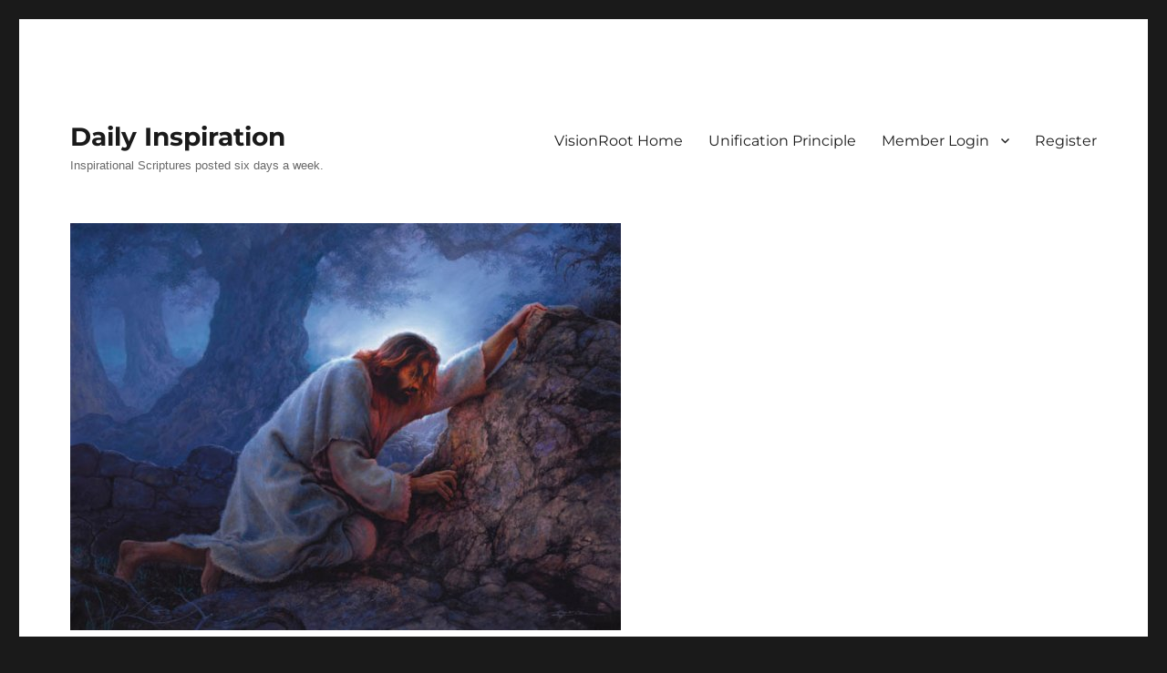

--- FILE ---
content_type: text/html; charset=UTF-8
request_url: https://inspiration.visionroot.org/2022/02/21/knowledge-of-god-and-worship-are-medicinal/
body_size: 18424
content:
<!DOCTYPE html>
<html dir="ltr" lang="en-US" prefix="og: https://ogp.me/ns#" class="no-js">
<head>
	<meta charset="UTF-8">
	<meta name="viewport" content="width=device-width, initial-scale=1.0">
	<link rel="profile" href="https://gmpg.org/xfn/11">
		<link rel="pingback" href="https://inspiration.visionroot.org/xmlrpc.php">
		<script>
(function(html){html.className = html.className.replace(/\bno-js\b/,'js')})(document.documentElement);
//# sourceURL=twentysixteen_javascript_detection
</script>
<title>Knowledge of God and Worship Are Medicinal | Daily Inspiration</title>

		<!-- All in One SEO 4.9.2 - aioseo.com -->
	<meta name="description" content="Knowledge is of five kinds, namely: sensory knowledge, scriptural knowledge, clairvoyance, telepathy, and omniscience." />
	<meta name="robots" content="max-image-preview:large" />
	<meta name="author" content="Richard Urban"/>
	<link rel="canonical" href="https://inspiration.visionroot.org/2022/02/21/knowledge-of-god-and-worship-are-medicinal/" />
	<meta name="generator" content="All in One SEO (AIOSEO) 4.9.2" />
		<meta property="og:locale" content="en_US" />
		<meta property="og:site_name" content="Daily Inspiration | Inspirational Scriptures posted six days a week." />
		<meta property="og:type" content="article" />
		<meta property="og:title" content="Knowledge of God and Worship Are Medicinal | Daily Inspiration" />
		<meta property="og:description" content="Knowledge is of five kinds, namely: sensory knowledge, scriptural knowledge, clairvoyance, telepathy, and omniscience." />
		<meta property="og:url" content="https://inspiration.visionroot.org/2022/02/21/knowledge-of-god-and-worship-are-medicinal/" />
		<meta property="article:published_time" content="2022-02-21T17:17:59+00:00" />
		<meta property="article:modified_time" content="2022-02-21T17:18:01+00:00" />
		<meta name="twitter:card" content="summary" />
		<meta name="twitter:title" content="Knowledge of God and Worship Are Medicinal | Daily Inspiration" />
		<meta name="twitter:description" content="Knowledge is of five kinds, namely: sensory knowledge, scriptural knowledge, clairvoyance, telepathy, and omniscience." />
		<script type="application/ld+json" class="aioseo-schema">
			{"@context":"https:\/\/schema.org","@graph":[{"@type":"Article","@id":"https:\/\/inspiration.visionroot.org\/2022\/02\/21\/knowledge-of-god-and-worship-are-medicinal\/#article","name":"Knowledge of God and Worship Are Medicinal | Daily Inspiration","headline":"Knowledge of God and Worship Are Medicinal","author":{"@id":"https:\/\/inspiration.visionroot.org\/author\/drichardurbanurbangrocery-com\/#author"},"publisher":{"@id":"https:\/\/inspiration.visionroot.org\/#organization"},"image":{"@type":"ImageObject","url":"https:\/\/inspiration.visionroot.org\/wp-content\/uploads\/2024\/12\/visionroot-small.jpg","@id":"https:\/\/inspiration.visionroot.org\/#articleImage","width":250,"height":186},"datePublished":"2022-02-21T17:17:59+00:00","dateModified":"2022-02-21T17:18:01+00:00","inLanguage":"en-US","mainEntityOfPage":{"@id":"https:\/\/inspiration.visionroot.org\/2022\/02\/21\/knowledge-of-god-and-worship-are-medicinal\/#webpage"},"isPartOf":{"@id":"https:\/\/inspiration.visionroot.org\/2022\/02\/21\/knowledge-of-god-and-worship-are-medicinal\/#webpage"},"articleSection":"Cheon Seong Gyeong, World Scripture-2, wisdom"},{"@type":"BreadcrumbList","@id":"https:\/\/inspiration.visionroot.org\/2022\/02\/21\/knowledge-of-god-and-worship-are-medicinal\/#breadcrumblist","itemListElement":[{"@type":"ListItem","@id":"https:\/\/inspiration.visionroot.org#listItem","position":1,"name":"Home","item":"https:\/\/inspiration.visionroot.org","nextItem":{"@type":"ListItem","@id":"https:\/\/inspiration.visionroot.org\/category\/eight-great-textbooks\/#listItem","name":"Eight Great Textbooks"}},{"@type":"ListItem","@id":"https:\/\/inspiration.visionroot.org\/category\/eight-great-textbooks\/#listItem","position":2,"name":"Eight Great Textbooks","item":"https:\/\/inspiration.visionroot.org\/category\/eight-great-textbooks\/","nextItem":{"@type":"ListItem","@id":"https:\/\/inspiration.visionroot.org\/category\/eight-great-textbooks\/cheon-seong-gyeong-eight-great-textbooks\/#listItem","name":"Cheon Seong Gyeong"},"previousItem":{"@type":"ListItem","@id":"https:\/\/inspiration.visionroot.org#listItem","name":"Home"}},{"@type":"ListItem","@id":"https:\/\/inspiration.visionroot.org\/category\/eight-great-textbooks\/cheon-seong-gyeong-eight-great-textbooks\/#listItem","position":3,"name":"Cheon Seong Gyeong","item":"https:\/\/inspiration.visionroot.org\/category\/eight-great-textbooks\/cheon-seong-gyeong-eight-great-textbooks\/","nextItem":{"@type":"ListItem","@id":"https:\/\/inspiration.visionroot.org\/2022\/02\/21\/knowledge-of-god-and-worship-are-medicinal\/#listItem","name":"Knowledge of God and Worship Are Medicinal"},"previousItem":{"@type":"ListItem","@id":"https:\/\/inspiration.visionroot.org\/category\/eight-great-textbooks\/#listItem","name":"Eight Great Textbooks"}},{"@type":"ListItem","@id":"https:\/\/inspiration.visionroot.org\/2022\/02\/21\/knowledge-of-god-and-worship-are-medicinal\/#listItem","position":4,"name":"Knowledge of God and Worship Are Medicinal","previousItem":{"@type":"ListItem","@id":"https:\/\/inspiration.visionroot.org\/category\/eight-great-textbooks\/cheon-seong-gyeong-eight-great-textbooks\/#listItem","name":"Cheon Seong Gyeong"}}]},{"@type":"Organization","@id":"https:\/\/inspiration.visionroot.org\/#organization","name":"VisionRoot","description":"Inspirational Scriptures posted six days a week.","url":"https:\/\/inspiration.visionroot.org\/","logo":{"@type":"ImageObject","url":"https:\/\/inspiration.visionroot.org\/wp-content\/uploads\/2024\/12\/visionroot-small.jpg","@id":"https:\/\/inspiration.visionroot.org\/2022\/02\/21\/knowledge-of-god-and-worship-are-medicinal\/#organizationLogo","width":250,"height":186},"image":{"@id":"https:\/\/inspiration.visionroot.org\/2022\/02\/21\/knowledge-of-god-and-worship-are-medicinal\/#organizationLogo"}},{"@type":"Person","@id":"https:\/\/inspiration.visionroot.org\/author\/drichardurbanurbangrocery-com\/#author","url":"https:\/\/inspiration.visionroot.org\/author\/drichardurbanurbangrocery-com\/","name":"Richard Urban","image":{"@type":"ImageObject","@id":"https:\/\/inspiration.visionroot.org\/2022\/02\/21\/knowledge-of-god-and-worship-are-medicinal\/#authorImage","url":"https:\/\/secure.gravatar.com\/avatar\/3540d94bd7d8060d94ffe420370777c7?s=96&d=mm&r=g","width":96,"height":96,"caption":"Richard Urban"}},{"@type":"WebPage","@id":"https:\/\/inspiration.visionroot.org\/2022\/02\/21\/knowledge-of-god-and-worship-are-medicinal\/#webpage","url":"https:\/\/inspiration.visionroot.org\/2022\/02\/21\/knowledge-of-god-and-worship-are-medicinal\/","name":"Knowledge of God and Worship Are Medicinal | Daily Inspiration","description":"Knowledge is of five kinds, namely: sensory knowledge, scriptural knowledge, clairvoyance, telepathy, and omniscience.","inLanguage":"en-US","isPartOf":{"@id":"https:\/\/inspiration.visionroot.org\/#website"},"breadcrumb":{"@id":"https:\/\/inspiration.visionroot.org\/2022\/02\/21\/knowledge-of-god-and-worship-are-medicinal\/#breadcrumblist"},"author":{"@id":"https:\/\/inspiration.visionroot.org\/author\/drichardurbanurbangrocery-com\/#author"},"creator":{"@id":"https:\/\/inspiration.visionroot.org\/author\/drichardurbanurbangrocery-com\/#author"},"datePublished":"2022-02-21T17:17:59+00:00","dateModified":"2022-02-21T17:18:01+00:00"},{"@type":"WebSite","@id":"https:\/\/inspiration.visionroot.org\/#website","url":"https:\/\/inspiration.visionroot.org\/","name":"Daily Inspiration","description":"Inspirational Scriptures posted six days a week.","inLanguage":"en-US","publisher":{"@id":"https:\/\/inspiration.visionroot.org\/#organization"}}]}
		</script>
		<!-- All in One SEO -->

<script>
window.koko_analytics = {"url":"https:\/\/inspiration.visionroot.org\/wp-admin\/admin-ajax.php?action=koko_analytics_collect","site_url":"https:\/\/inspiration.visionroot.org","post_id":10030,"path":"\/2022\/02\/21\/knowledge-of-god-and-worship-are-medicinal\/","method":"cookie","use_cookie":true};
</script>
<link rel="alternate" type="application/rss+xml" title="Daily Inspiration &raquo; Feed" href="https://inspiration.visionroot.org/feed/" />
<link rel="alternate" type="application/rss+xml" title="Daily Inspiration &raquo; Comments Feed" href="https://inspiration.visionroot.org/comments/feed/" />
<link rel="alternate" type="application/rss+xml" title="Daily Inspiration &raquo; Knowledge of God and Worship Are Medicinal Comments Feed" href="https://inspiration.visionroot.org/2022/02/21/knowledge-of-god-and-worship-are-medicinal/feed/" />
<script>
window._wpemojiSettings = {"baseUrl":"https:\/\/s.w.org\/images\/core\/emoji\/15.0.3\/72x72\/","ext":".png","svgUrl":"https:\/\/s.w.org\/images\/core\/emoji\/15.0.3\/svg\/","svgExt":".svg","source":{"concatemoji":"https:\/\/inspiration.visionroot.org\/wp-includes\/js\/wp-emoji-release.min.js?ver=6.6.4"}};
/*! This file is auto-generated */
!function(i,n){var o,s,e;function c(e){try{var t={supportTests:e,timestamp:(new Date).valueOf()};sessionStorage.setItem(o,JSON.stringify(t))}catch(e){}}function p(e,t,n){e.clearRect(0,0,e.canvas.width,e.canvas.height),e.fillText(t,0,0);var t=new Uint32Array(e.getImageData(0,0,e.canvas.width,e.canvas.height).data),r=(e.clearRect(0,0,e.canvas.width,e.canvas.height),e.fillText(n,0,0),new Uint32Array(e.getImageData(0,0,e.canvas.width,e.canvas.height).data));return t.every(function(e,t){return e===r[t]})}function u(e,t,n){switch(t){case"flag":return n(e,"\ud83c\udff3\ufe0f\u200d\u26a7\ufe0f","\ud83c\udff3\ufe0f\u200b\u26a7\ufe0f")?!1:!n(e,"\ud83c\uddfa\ud83c\uddf3","\ud83c\uddfa\u200b\ud83c\uddf3")&&!n(e,"\ud83c\udff4\udb40\udc67\udb40\udc62\udb40\udc65\udb40\udc6e\udb40\udc67\udb40\udc7f","\ud83c\udff4\u200b\udb40\udc67\u200b\udb40\udc62\u200b\udb40\udc65\u200b\udb40\udc6e\u200b\udb40\udc67\u200b\udb40\udc7f");case"emoji":return!n(e,"\ud83d\udc26\u200d\u2b1b","\ud83d\udc26\u200b\u2b1b")}return!1}function f(e,t,n){var r="undefined"!=typeof WorkerGlobalScope&&self instanceof WorkerGlobalScope?new OffscreenCanvas(300,150):i.createElement("canvas"),a=r.getContext("2d",{willReadFrequently:!0}),o=(a.textBaseline="top",a.font="600 32px Arial",{});return e.forEach(function(e){o[e]=t(a,e,n)}),o}function t(e){var t=i.createElement("script");t.src=e,t.defer=!0,i.head.appendChild(t)}"undefined"!=typeof Promise&&(o="wpEmojiSettingsSupports",s=["flag","emoji"],n.supports={everything:!0,everythingExceptFlag:!0},e=new Promise(function(e){i.addEventListener("DOMContentLoaded",e,{once:!0})}),new Promise(function(t){var n=function(){try{var e=JSON.parse(sessionStorage.getItem(o));if("object"==typeof e&&"number"==typeof e.timestamp&&(new Date).valueOf()<e.timestamp+604800&&"object"==typeof e.supportTests)return e.supportTests}catch(e){}return null}();if(!n){if("undefined"!=typeof Worker&&"undefined"!=typeof OffscreenCanvas&&"undefined"!=typeof URL&&URL.createObjectURL&&"undefined"!=typeof Blob)try{var e="postMessage("+f.toString()+"("+[JSON.stringify(s),u.toString(),p.toString()].join(",")+"));",r=new Blob([e],{type:"text/javascript"}),a=new Worker(URL.createObjectURL(r),{name:"wpTestEmojiSupports"});return void(a.onmessage=function(e){c(n=e.data),a.terminate(),t(n)})}catch(e){}c(n=f(s,u,p))}t(n)}).then(function(e){for(var t in e)n.supports[t]=e[t],n.supports.everything=n.supports.everything&&n.supports[t],"flag"!==t&&(n.supports.everythingExceptFlag=n.supports.everythingExceptFlag&&n.supports[t]);n.supports.everythingExceptFlag=n.supports.everythingExceptFlag&&!n.supports.flag,n.DOMReady=!1,n.readyCallback=function(){n.DOMReady=!0}}).then(function(){return e}).then(function(){var e;n.supports.everything||(n.readyCallback(),(e=n.source||{}).concatemoji?t(e.concatemoji):e.wpemoji&&e.twemoji&&(t(e.twemoji),t(e.wpemoji)))}))}((window,document),window._wpemojiSettings);
</script>
<style id='wp-emoji-styles-inline-css'>

	img.wp-smiley, img.emoji {
		display: inline !important;
		border: none !important;
		box-shadow: none !important;
		height: 1em !important;
		width: 1em !important;
		margin: 0 0.07em !important;
		vertical-align: -0.1em !important;
		background: none !important;
		padding: 0 !important;
	}
</style>
<link rel='stylesheet' id='wp-block-library-css' href='https://inspiration.visionroot.org/wp-includes/css/dist/block-library/style.min.css?ver=6.6.4' media='all' />
<style id='wp-block-library-theme-inline-css'>
.wp-block-audio :where(figcaption){color:#555;font-size:13px;text-align:center}.is-dark-theme .wp-block-audio :where(figcaption){color:#ffffffa6}.wp-block-audio{margin:0 0 1em}.wp-block-code{border:1px solid #ccc;border-radius:4px;font-family:Menlo,Consolas,monaco,monospace;padding:.8em 1em}.wp-block-embed :where(figcaption){color:#555;font-size:13px;text-align:center}.is-dark-theme .wp-block-embed :where(figcaption){color:#ffffffa6}.wp-block-embed{margin:0 0 1em}.blocks-gallery-caption{color:#555;font-size:13px;text-align:center}.is-dark-theme .blocks-gallery-caption{color:#ffffffa6}:root :where(.wp-block-image figcaption){color:#555;font-size:13px;text-align:center}.is-dark-theme :root :where(.wp-block-image figcaption){color:#ffffffa6}.wp-block-image{margin:0 0 1em}.wp-block-pullquote{border-bottom:4px solid;border-top:4px solid;color:currentColor;margin-bottom:1.75em}.wp-block-pullquote cite,.wp-block-pullquote footer,.wp-block-pullquote__citation{color:currentColor;font-size:.8125em;font-style:normal;text-transform:uppercase}.wp-block-quote{border-left:.25em solid;margin:0 0 1.75em;padding-left:1em}.wp-block-quote cite,.wp-block-quote footer{color:currentColor;font-size:.8125em;font-style:normal;position:relative}.wp-block-quote.has-text-align-right{border-left:none;border-right:.25em solid;padding-left:0;padding-right:1em}.wp-block-quote.has-text-align-center{border:none;padding-left:0}.wp-block-quote.is-large,.wp-block-quote.is-style-large,.wp-block-quote.is-style-plain{border:none}.wp-block-search .wp-block-search__label{font-weight:700}.wp-block-search__button{border:1px solid #ccc;padding:.375em .625em}:where(.wp-block-group.has-background){padding:1.25em 2.375em}.wp-block-separator.has-css-opacity{opacity:.4}.wp-block-separator{border:none;border-bottom:2px solid;margin-left:auto;margin-right:auto}.wp-block-separator.has-alpha-channel-opacity{opacity:1}.wp-block-separator:not(.is-style-wide):not(.is-style-dots){width:100px}.wp-block-separator.has-background:not(.is-style-dots){border-bottom:none;height:1px}.wp-block-separator.has-background:not(.is-style-wide):not(.is-style-dots){height:2px}.wp-block-table{margin:0 0 1em}.wp-block-table td,.wp-block-table th{word-break:normal}.wp-block-table :where(figcaption){color:#555;font-size:13px;text-align:center}.is-dark-theme .wp-block-table :where(figcaption){color:#ffffffa6}.wp-block-video :where(figcaption){color:#555;font-size:13px;text-align:center}.is-dark-theme .wp-block-video :where(figcaption){color:#ffffffa6}.wp-block-video{margin:0 0 1em}:root :where(.wp-block-template-part.has-background){margin-bottom:0;margin-top:0;padding:1.25em 2.375em}
</style>
<link rel='stylesheet' id='aioseo/css/src/vue/standalone/blocks/table-of-contents/global.scss-css' href='https://inspiration.visionroot.org/wp-content/plugins/all-in-one-seo-pack/dist/Lite/assets/css/table-of-contents/global.e90f6d47.css?ver=4.9.2' media='all' />
<style id='pdfp-pdfposter-style-inline-css'>
.wp-block-pdfp-pdf-poster{overflow:hidden}.pdfp_wrapper .pdf{position:relative}.pdfp_wrapper.pdfp_popup_enabled .iframe_wrapper{display:none}.pdfp_wrapper.pdfp_popup_enabled .iframe_wrapper:fullscreen{display:block}.pdfp_wrapper .iframe_wrapper{height:100%;width:100%}.pdfp_wrapper .iframe_wrapper:fullscreen iframe{height:100vh!important}.pdfp_wrapper .iframe_wrapper iframe{width:100%}.pdfp_wrapper .iframe_wrapper .close{background:#fff;border:1px solid #ddd;border-radius:3px;color:#222;cursor:pointer;display:none;font-family:sans-serif;font-size:36px;line-height:100%;padding:0 7px;position:absolute;right:12px;top:35px;z-index:9999}.pdfp_wrapper .iframe_wrapper:fullscreen .close{display:block}.pdfp_wrapper .pdfp_fullscreen_close{display:none}.pdfp_wrapper.pdfp_fullscreen_opened .pdfp_fullscreen_close{align-items:center;background:#fff;border-radius:3px;color:#222;cursor:pointer;display:flex;font-size:35px;height:30px;justify-content:center;overflow:hidden;padding-bottom:4px;position:fixed;right:20px;top:20px;width:32px}.pdfp_wrapper.pdfp_fullscreen_opened .pdfp_fullscreen_overlay{background:#2229;height:100%;left:0;position:fixed;top:0;width:100%}.pdfp_wrapper.pdfp_fullscreen_opened .iframe_wrapper{display:block;height:90vh;left:50%;max-width:95%;position:fixed;top:50%;transform:translate(-50%,-50%);width:900px;z-index:99999999999}.pdfp_wrapper iframe{border:none;outline:none}.pdfp-adobe-viewer{border:1px solid #ddd;border-radius:3px;cursor:pointer;outline:none;text-decoration:none}.pdfp_download{margin-right:15px}.cta_wrapper{display:flex;gap:10px;margin-bottom:10px;text-align:left}.cta_wrapper a{text-decoration:none!important}.cta_wrapper button{cursor:pointer}.pdfp_wrapper p{margin:10px 0;text-align:center}.popout-disabled{height:50px;position:absolute;right:12px;top:12px;width:50px}.pdfp_wrapper iframe{max-width:100%}.ViewSDK_hideOverflow[data-align=center]{margin-left:auto;margin-right:auto}.ViewSDK_hideOverflow[data-align=left]{margin-right:auto}.ViewSDK_hideOverflow[data-align=right]{margin-left:auto}@media screen and (max-width:768px){.pdfp_wrapper iframe{height:calc(100vw + 120px)}}@media screen and (max-width:576px){.cta_wrapper .pdfp_download{margin-bottom:10px;margin-right:0}.cta_wrapper .pdfp_download button{margin-right:0!important}.cta_wrapper{align-items:center;display:flex;flex-direction:column}}
.pdfp_wrapper .pdf{position:relative}.pdfp_wrapper .iframe_wrapper{height:100%;width:100%}.pdfp_wrapper .iframe_wrapper:fullscreen iframe{height:100vh!important}.pdfp_wrapper .iframe_wrapper iframe{width:100%}.pdfp_wrapper .iframe_wrapper .close{background:#fff;border:1px solid #ddd;border-radius:3px;color:#222;cursor:pointer;display:none;font-family:sans-serif;font-size:36px;line-height:100%;padding:0 7px;position:absolute;right:12px;top:35px;z-index:9999}.pdfp_wrapper .iframe_wrapper:fullscreen .close{display:block}.pdfp-adobe-viewer{border:1px solid #ddd;border-radius:3px;cursor:pointer;outline:none;text-decoration:none}.pdfp_download{margin-right:15px}.cta_wrapper{margin-bottom:10px}.pdfp_wrapper p{margin:10px 0;text-align:center}.popout-disabled{height:50px;position:absolute;right:12px;top:12px;width:50px}@media screen and (max-width:768px){.pdfp_wrapper iframe{height:calc(100vw + 120px)}}.ViewSDK_hideOverflow[data-align=center]{margin-left:auto;margin-right:auto}.ViewSDK_hideOverflow[data-align=left]{margin-right:auto}.ViewSDK_hideOverflow[data-align=right]{margin-left:auto}@media screen and (max-width:768px){.pdfp_wrapper iframe{height:calc(100vw + 120px)!important}}@media screen and (max-width:576px){.cta_wrapper .pdfp_download{margin-bottom:10px;margin-right:0}.cta_wrapper .pdfp_download button{margin-right:0!important}.cta_wrapper{align-items:center;display:flex;flex-direction:column}}.ViewSDK_fullScreenPDFViewer{background-color:#474747}.ViewSDK_fullScreenPDFViewer iframe{background:green;border:none;display:block;height:90%!important;margin:auto;max-width:1320px;position:relative;top:5%;width:90%!important}

</style>
<style id='pdfemb-pdf-embedder-viewer-style-inline-css'>
.wp-block-pdfemb-pdf-embedder-viewer{max-width:none}

</style>
<style id='classic-theme-styles-inline-css'>
/*! This file is auto-generated */
.wp-block-button__link{color:#fff;background-color:#32373c;border-radius:9999px;box-shadow:none;text-decoration:none;padding:calc(.667em + 2px) calc(1.333em + 2px);font-size:1.125em}.wp-block-file__button{background:#32373c;color:#fff;text-decoration:none}
</style>
<style id='global-styles-inline-css'>
:root{--wp--preset--aspect-ratio--square: 1;--wp--preset--aspect-ratio--4-3: 4/3;--wp--preset--aspect-ratio--3-4: 3/4;--wp--preset--aspect-ratio--3-2: 3/2;--wp--preset--aspect-ratio--2-3: 2/3;--wp--preset--aspect-ratio--16-9: 16/9;--wp--preset--aspect-ratio--9-16: 9/16;--wp--preset--color--black: #000000;--wp--preset--color--cyan-bluish-gray: #abb8c3;--wp--preset--color--white: #fff;--wp--preset--color--pale-pink: #f78da7;--wp--preset--color--vivid-red: #cf2e2e;--wp--preset--color--luminous-vivid-orange: #ff6900;--wp--preset--color--luminous-vivid-amber: #fcb900;--wp--preset--color--light-green-cyan: #7bdcb5;--wp--preset--color--vivid-green-cyan: #00d084;--wp--preset--color--pale-cyan-blue: #8ed1fc;--wp--preset--color--vivid-cyan-blue: #0693e3;--wp--preset--color--vivid-purple: #9b51e0;--wp--preset--color--dark-gray: #1a1a1a;--wp--preset--color--medium-gray: #686868;--wp--preset--color--light-gray: #e5e5e5;--wp--preset--color--blue-gray: #4d545c;--wp--preset--color--bright-blue: #007acc;--wp--preset--color--light-blue: #9adffd;--wp--preset--color--dark-brown: #402b30;--wp--preset--color--medium-brown: #774e24;--wp--preset--color--dark-red: #640c1f;--wp--preset--color--bright-red: #ff675f;--wp--preset--color--yellow: #ffef8e;--wp--preset--gradient--vivid-cyan-blue-to-vivid-purple: linear-gradient(135deg,rgba(6,147,227,1) 0%,rgb(155,81,224) 100%);--wp--preset--gradient--light-green-cyan-to-vivid-green-cyan: linear-gradient(135deg,rgb(122,220,180) 0%,rgb(0,208,130) 100%);--wp--preset--gradient--luminous-vivid-amber-to-luminous-vivid-orange: linear-gradient(135deg,rgba(252,185,0,1) 0%,rgba(255,105,0,1) 100%);--wp--preset--gradient--luminous-vivid-orange-to-vivid-red: linear-gradient(135deg,rgba(255,105,0,1) 0%,rgb(207,46,46) 100%);--wp--preset--gradient--very-light-gray-to-cyan-bluish-gray: linear-gradient(135deg,rgb(238,238,238) 0%,rgb(169,184,195) 100%);--wp--preset--gradient--cool-to-warm-spectrum: linear-gradient(135deg,rgb(74,234,220) 0%,rgb(151,120,209) 20%,rgb(207,42,186) 40%,rgb(238,44,130) 60%,rgb(251,105,98) 80%,rgb(254,248,76) 100%);--wp--preset--gradient--blush-light-purple: linear-gradient(135deg,rgb(255,206,236) 0%,rgb(152,150,240) 100%);--wp--preset--gradient--blush-bordeaux: linear-gradient(135deg,rgb(254,205,165) 0%,rgb(254,45,45) 50%,rgb(107,0,62) 100%);--wp--preset--gradient--luminous-dusk: linear-gradient(135deg,rgb(255,203,112) 0%,rgb(199,81,192) 50%,rgb(65,88,208) 100%);--wp--preset--gradient--pale-ocean: linear-gradient(135deg,rgb(255,245,203) 0%,rgb(182,227,212) 50%,rgb(51,167,181) 100%);--wp--preset--gradient--electric-grass: linear-gradient(135deg,rgb(202,248,128) 0%,rgb(113,206,126) 100%);--wp--preset--gradient--midnight: linear-gradient(135deg,rgb(2,3,129) 0%,rgb(40,116,252) 100%);--wp--preset--font-size--small: 13px;--wp--preset--font-size--medium: 20px;--wp--preset--font-size--large: 36px;--wp--preset--font-size--x-large: 42px;--wp--preset--spacing--20: 0.44rem;--wp--preset--spacing--30: 0.67rem;--wp--preset--spacing--40: 1rem;--wp--preset--spacing--50: 1.5rem;--wp--preset--spacing--60: 2.25rem;--wp--preset--spacing--70: 3.38rem;--wp--preset--spacing--80: 5.06rem;--wp--preset--shadow--natural: 6px 6px 9px rgba(0, 0, 0, 0.2);--wp--preset--shadow--deep: 12px 12px 50px rgba(0, 0, 0, 0.4);--wp--preset--shadow--sharp: 6px 6px 0px rgba(0, 0, 0, 0.2);--wp--preset--shadow--outlined: 6px 6px 0px -3px rgba(255, 255, 255, 1), 6px 6px rgba(0, 0, 0, 1);--wp--preset--shadow--crisp: 6px 6px 0px rgba(0, 0, 0, 1);}:where(.is-layout-flex){gap: 0.5em;}:where(.is-layout-grid){gap: 0.5em;}body .is-layout-flex{display: flex;}.is-layout-flex{flex-wrap: wrap;align-items: center;}.is-layout-flex > :is(*, div){margin: 0;}body .is-layout-grid{display: grid;}.is-layout-grid > :is(*, div){margin: 0;}:where(.wp-block-columns.is-layout-flex){gap: 2em;}:where(.wp-block-columns.is-layout-grid){gap: 2em;}:where(.wp-block-post-template.is-layout-flex){gap: 1.25em;}:where(.wp-block-post-template.is-layout-grid){gap: 1.25em;}.has-black-color{color: var(--wp--preset--color--black) !important;}.has-cyan-bluish-gray-color{color: var(--wp--preset--color--cyan-bluish-gray) !important;}.has-white-color{color: var(--wp--preset--color--white) !important;}.has-pale-pink-color{color: var(--wp--preset--color--pale-pink) !important;}.has-vivid-red-color{color: var(--wp--preset--color--vivid-red) !important;}.has-luminous-vivid-orange-color{color: var(--wp--preset--color--luminous-vivid-orange) !important;}.has-luminous-vivid-amber-color{color: var(--wp--preset--color--luminous-vivid-amber) !important;}.has-light-green-cyan-color{color: var(--wp--preset--color--light-green-cyan) !important;}.has-vivid-green-cyan-color{color: var(--wp--preset--color--vivid-green-cyan) !important;}.has-pale-cyan-blue-color{color: var(--wp--preset--color--pale-cyan-blue) !important;}.has-vivid-cyan-blue-color{color: var(--wp--preset--color--vivid-cyan-blue) !important;}.has-vivid-purple-color{color: var(--wp--preset--color--vivid-purple) !important;}.has-black-background-color{background-color: var(--wp--preset--color--black) !important;}.has-cyan-bluish-gray-background-color{background-color: var(--wp--preset--color--cyan-bluish-gray) !important;}.has-white-background-color{background-color: var(--wp--preset--color--white) !important;}.has-pale-pink-background-color{background-color: var(--wp--preset--color--pale-pink) !important;}.has-vivid-red-background-color{background-color: var(--wp--preset--color--vivid-red) !important;}.has-luminous-vivid-orange-background-color{background-color: var(--wp--preset--color--luminous-vivid-orange) !important;}.has-luminous-vivid-amber-background-color{background-color: var(--wp--preset--color--luminous-vivid-amber) !important;}.has-light-green-cyan-background-color{background-color: var(--wp--preset--color--light-green-cyan) !important;}.has-vivid-green-cyan-background-color{background-color: var(--wp--preset--color--vivid-green-cyan) !important;}.has-pale-cyan-blue-background-color{background-color: var(--wp--preset--color--pale-cyan-blue) !important;}.has-vivid-cyan-blue-background-color{background-color: var(--wp--preset--color--vivid-cyan-blue) !important;}.has-vivid-purple-background-color{background-color: var(--wp--preset--color--vivid-purple) !important;}.has-black-border-color{border-color: var(--wp--preset--color--black) !important;}.has-cyan-bluish-gray-border-color{border-color: var(--wp--preset--color--cyan-bluish-gray) !important;}.has-white-border-color{border-color: var(--wp--preset--color--white) !important;}.has-pale-pink-border-color{border-color: var(--wp--preset--color--pale-pink) !important;}.has-vivid-red-border-color{border-color: var(--wp--preset--color--vivid-red) !important;}.has-luminous-vivid-orange-border-color{border-color: var(--wp--preset--color--luminous-vivid-orange) !important;}.has-luminous-vivid-amber-border-color{border-color: var(--wp--preset--color--luminous-vivid-amber) !important;}.has-light-green-cyan-border-color{border-color: var(--wp--preset--color--light-green-cyan) !important;}.has-vivid-green-cyan-border-color{border-color: var(--wp--preset--color--vivid-green-cyan) !important;}.has-pale-cyan-blue-border-color{border-color: var(--wp--preset--color--pale-cyan-blue) !important;}.has-vivid-cyan-blue-border-color{border-color: var(--wp--preset--color--vivid-cyan-blue) !important;}.has-vivid-purple-border-color{border-color: var(--wp--preset--color--vivid-purple) !important;}.has-vivid-cyan-blue-to-vivid-purple-gradient-background{background: var(--wp--preset--gradient--vivid-cyan-blue-to-vivid-purple) !important;}.has-light-green-cyan-to-vivid-green-cyan-gradient-background{background: var(--wp--preset--gradient--light-green-cyan-to-vivid-green-cyan) !important;}.has-luminous-vivid-amber-to-luminous-vivid-orange-gradient-background{background: var(--wp--preset--gradient--luminous-vivid-amber-to-luminous-vivid-orange) !important;}.has-luminous-vivid-orange-to-vivid-red-gradient-background{background: var(--wp--preset--gradient--luminous-vivid-orange-to-vivid-red) !important;}.has-very-light-gray-to-cyan-bluish-gray-gradient-background{background: var(--wp--preset--gradient--very-light-gray-to-cyan-bluish-gray) !important;}.has-cool-to-warm-spectrum-gradient-background{background: var(--wp--preset--gradient--cool-to-warm-spectrum) !important;}.has-blush-light-purple-gradient-background{background: var(--wp--preset--gradient--blush-light-purple) !important;}.has-blush-bordeaux-gradient-background{background: var(--wp--preset--gradient--blush-bordeaux) !important;}.has-luminous-dusk-gradient-background{background: var(--wp--preset--gradient--luminous-dusk) !important;}.has-pale-ocean-gradient-background{background: var(--wp--preset--gradient--pale-ocean) !important;}.has-electric-grass-gradient-background{background: var(--wp--preset--gradient--electric-grass) !important;}.has-midnight-gradient-background{background: var(--wp--preset--gradient--midnight) !important;}.has-small-font-size{font-size: var(--wp--preset--font-size--small) !important;}.has-medium-font-size{font-size: var(--wp--preset--font-size--medium) !important;}.has-large-font-size{font-size: var(--wp--preset--font-size--large) !important;}.has-x-large-font-size{font-size: var(--wp--preset--font-size--x-large) !important;}
:where(.wp-block-post-template.is-layout-flex){gap: 1.25em;}:where(.wp-block-post-template.is-layout-grid){gap: 1.25em;}
:where(.wp-block-columns.is-layout-flex){gap: 2em;}:where(.wp-block-columns.is-layout-grid){gap: 2em;}
:root :where(.wp-block-pullquote){font-size: 1.5em;line-height: 1.6;}
</style>
<link rel='stylesheet' id='af-fontawesome-css' href='https://inspiration.visionroot.org/wp-content/plugins/asgaros-forum/libs/fontawesome/css/all.min.css?ver=3.3.0' media='all' />
<link rel='stylesheet' id='af-fontawesome-compat-v4-css' href='https://inspiration.visionroot.org/wp-content/plugins/asgaros-forum/libs/fontawesome/css/v4-shims.min.css?ver=3.3.0' media='all' />
<link rel='stylesheet' id='af-widgets-css' href='https://inspiration.visionroot.org/wp-content/plugins/asgaros-forum/skin/widgets.css?ver=3.3.0' media='all' />
<link rel='stylesheet' id='pdfp-public-css' href='https://inspiration.visionroot.org/wp-content/plugins/pdf-poster/build/public.css?ver=2.3.1' media='all' />
<link rel='stylesheet' id='twentysixteen-fonts-css' href='https://inspiration.visionroot.org/wp-content/themes/twentysixteen/fonts/merriweather-plus-montserrat-plus-inconsolata.css?ver=20230328' media='all' />
<link rel='stylesheet' id='genericons-css' href='https://inspiration.visionroot.org/wp-content/themes/twentysixteen/genericons/genericons.css?ver=20251101' media='all' />
<link rel='stylesheet' id='twentysixteen-style-css' href='https://inspiration.visionroot.org/wp-content/themes/twentysixteen/style.css?ver=20251202' media='all' />
<link rel='stylesheet' id='twentysixteen-block-style-css' href='https://inspiration.visionroot.org/wp-content/themes/twentysixteen/css/blocks.css?ver=20240817' media='all' />
<link rel='stylesheet' id='wp-members-css' href='https://inspiration.visionroot.org/wp-content/plugins/wp-members/assets/css/forms/generic-no-float.min.css?ver=3.5.5.1' media='all' />
<script src="https://inspiration.visionroot.org/wp-includes/js/jquery/jquery.min.js?ver=3.7.1" id="jquery-core-js"></script>
<script src="https://inspiration.visionroot.org/wp-includes/js/jquery/jquery-migrate.min.js?ver=3.4.1" id="jquery-migrate-js"></script>
<script id="twentysixteen-script-js-extra">
var screenReaderText = {"expand":"expand child menu","collapse":"collapse child menu"};
</script>
<script src="https://inspiration.visionroot.org/wp-content/themes/twentysixteen/js/functions.js?ver=20230629" id="twentysixteen-script-js" defer data-wp-strategy="defer"></script>
<link rel="https://api.w.org/" href="https://inspiration.visionroot.org/wp-json/" /><link rel="alternate" title="JSON" type="application/json" href="https://inspiration.visionroot.org/wp-json/wp/v2/posts/10030" /><link rel="EditURI" type="application/rsd+xml" title="RSD" href="https://inspiration.visionroot.org/xmlrpc.php?rsd" />
<meta name="generator" content="WordPress 6.6.4" />
<link rel='shortlink' href='https://inspiration.visionroot.org/?p=10030' />
<link rel="alternate" title="oEmbed (JSON)" type="application/json+oembed" href="https://inspiration.visionroot.org/wp-json/oembed/1.0/embed?url=https%3A%2F%2Finspiration.visionroot.org%2F2022%2F02%2F21%2Fknowledge-of-god-and-worship-are-medicinal%2F" />
<link rel="alternate" title="oEmbed (XML)" type="text/xml+oembed" href="https://inspiration.visionroot.org/wp-json/oembed/1.0/embed?url=https%3A%2F%2Finspiration.visionroot.org%2F2022%2F02%2F21%2Fknowledge-of-god-and-worship-are-medicinal%2F&#038;format=xml" />
        <style>
                    </style>
<style>.recentcomments a{display:inline !important;padding:0 !important;margin:0 !important;}</style><link rel="icon" href="https://inspiration.visionroot.org/wp-content/uploads/2020/03/cropped-lighthouse-only-32x32.jpg" sizes="32x32" />
<link rel="icon" href="https://inspiration.visionroot.org/wp-content/uploads/2020/03/cropped-lighthouse-only-192x192.jpg" sizes="192x192" />
<link rel="apple-touch-icon" href="https://inspiration.visionroot.org/wp-content/uploads/2020/03/cropped-lighthouse-only-180x180.jpg" />
<meta name="msapplication-TileImage" content="https://inspiration.visionroot.org/wp-content/uploads/2020/03/cropped-lighthouse-only-270x270.jpg" />
	<!-- Fonts Plugin CSS - https://fontsplugin.com/ -->
	<style>
		:root {
--font-base: Arial, Helvetica Neue, Helvetica, sans-serif;
}
body, #content, .entry-content, .post-content, .page-content, .post-excerpt, .entry-summary, .entry-excerpt, .widget-area, .widget, .sidebar, #sidebar, footer, .footer, #footer, .site-footer, #site-footer, .entry-content p, .entry-content ol, .entry-content ul, .entry-content dl, .entry-content dt, .widget_text p, .widget_text ol, .widget_text ul, .widget_text dl, .widget_text dt, .widget-content .rssSummary {
font-family: Arial, Helvetica Neue, Helvetica, sans-serif;
 }
	</style>
	<!-- Fonts Plugin CSS -->
	</head>

<body class="post-template-default single single-post postid-10030 single-format-standard wp-embed-responsive group-blog">
<div id="page" class="site">
	<div class="site-inner">
		<a class="skip-link screen-reader-text" href="#content">
			Skip to content		</a>

		<header id="masthead" class="site-header">
			<div class="site-header-main">
				<div class="site-branding">
											<p class="site-title"><a href="https://inspiration.visionroot.org/" rel="home" >Daily Inspiration</a></p>
												<p class="site-description">Inspirational Scriptures posted six days a week.</p>
									</div><!-- .site-branding -->

									<button id="menu-toggle" class="menu-toggle">Menu</button>

					<div id="site-header-menu" class="site-header-menu">
													<nav id="site-navigation" class="main-navigation" aria-label="Primary Menu">
								<div class="menu-main-menu-container"><ul id="menu-main-menu" class="primary-menu"><li id="menu-item-98" class="menu-item menu-item-type-custom menu-item-object-custom menu-item-98"><a href="http://www.visionroot.org">VisionRoot Home</a></li>
<li id="menu-item-10990" class="menu-item menu-item-type-post_type menu-item-object-page menu-item-10990"><a href="https://inspiration.visionroot.org/exposition-of-the-divine-principle-study-2/">Unification Principle</a></li>
<li id="menu-item-99" class="menu-item menu-item-type-post_type menu-item-object-page menu-item-has-children menu-item-99"><a href="https://inspiration.visionroot.org/membership-login/">Member Login</a>
<ul class="sub-menu">
	<li id="menu-item-100" class="menu-item menu-item-type-post_type menu-item-object-page menu-item-100"><a href="https://inspiration.visionroot.org/membership-login/password-reset/">Password Reset</a></li>
	<li id="menu-item-101" class="menu-item menu-item-type-post_type menu-item-object-page menu-item-101"><a href="https://inspiration.visionroot.org/membership-login/membership-profile/">Profile</a></li>
</ul>
</li>
<li id="menu-item-102" class="menu-item menu-item-type-post_type menu-item-object-page menu-item-102"><a href="https://inspiration.visionroot.org/membership-registration/">Register</a></li>
</ul></div>							</nav><!-- .main-navigation -->
						
													<nav id="social-navigation" class="social-navigation" aria-label="Social Links Menu">
								<div class="menu-main-menu-container"><ul id="menu-main-menu-1" class="social-links-menu"><li class="menu-item menu-item-type-custom menu-item-object-custom menu-item-98"><a href="http://www.visionroot.org"><span class="screen-reader-text">VisionRoot Home</span></a></li>
<li class="menu-item menu-item-type-post_type menu-item-object-page menu-item-10990"><a href="https://inspiration.visionroot.org/exposition-of-the-divine-principle-study-2/"><span class="screen-reader-text">Unification Principle</span></a></li>
<li class="menu-item menu-item-type-post_type menu-item-object-page menu-item-99"><a href="https://inspiration.visionroot.org/membership-login/"><span class="screen-reader-text">Member Login</span></a></li>
<li class="menu-item menu-item-type-post_type menu-item-object-page menu-item-102"><a href="https://inspiration.visionroot.org/membership-registration/"><span class="screen-reader-text">Register</span></a></li>
</ul></div>							</nav><!-- .social-navigation -->
											</div><!-- .site-header-menu -->
							</div><!-- .site-header-main -->

											<div class="header-image">
					<a href="https://inspiration.visionroot.org/" rel="home" >
						<img src="https://inspiration.visionroot.org/wp-content/uploads/2016/10/Christ-in-garden-of-gethsemane.jpg" width="604" height="447" alt="Daily Inspiration" sizes="(max-width: 709px) 85vw, (max-width: 909px) 81vw, (max-width: 1362px) 88vw, 1200px" srcset="https://inspiration.visionroot.org/wp-content/uploads/2016/10/Christ-in-garden-of-gethsemane.jpg 604w, https://inspiration.visionroot.org/wp-content/uploads/2016/10/Christ-in-garden-of-gethsemane-300x222.jpg 300w" decoding="async" fetchpriority="high" />					</a>
				</div><!-- .header-image -->
					</header><!-- .site-header -->

		<div id="content" class="site-content">

<div id="primary" class="content-area">
	<main id="main" class="site-main">
		
<article id="post-10030" class="post-10030 post type-post status-publish format-standard hentry category-cheon-seong-gyeong-eight-great-textbooks category-world-scripture-2 tag-wisdom">
	<header class="entry-header">
		<h1 class="entry-title">Knowledge of God and Worship Are Medicinal</h1>	</header><!-- .entry-header -->

	
	
	<div class="entry-content">
		
<p><a href="https://www.visionroot.org/gods-ideal-family-is-the-model-for-world-peace/"><br>Register Now</a> for the VisionRoot  <a href="https://www.visionroot.org/gods-ideal-family-is-the-model-for-world-peace/"><em>Peaceful Families; Peaceful World</em></a> workshop<br>March 18th to March 20th, 2022<br>Peace Kingdom Center, Harpers Ferry WV and Online<br><a href="https://www.visionroot.org/gods-ideal-family-is-the-model-for-world-peace/">Find out more</a></p>



<p><strong>Cheon Seong Gyeong 2105</strong></p>



<p>The Kingdom of Heaven is a place where people go who live for the sake of others. Those who have invested themselves in the world while embracing and communicating with it, and who have wandered about in search of something greater while attending God, will be the owners of the heavenly kingdom. You should take pride in such things. You can take pride in your mother, wife and husband, sons and daughters, children and siblings. You must apply this tradition to the nation; you must apply that formula to the world and to heaven and earth. Such people can have the right of participation, equal position, and inheritance wherever they go. This is why God becomes mine. God’s love becomes mine. Wherever God goes, there is the right of equal position and participation. If anyone wants to go somewhere else even after having learned such an amazing fact, please go. He will be hit by lightening. You should know that achieving this is the path of the Unification Church. (175-138, 1988.4.10)</p>



<p><strong>Cheon Seong Gyeong 1023</strong></p>



<p>If there is something bad, do not get rid of it right away. Even if there is something bad, you should deal with it, having the flexibility and capacity to find some conditions that will improve it while you keep the bad aspects on hold. If a person is cut off due to a mistake he made a year ago, then he may spiritually die completely. But if he is kept for one, two, or three years in the belief that the mistake is a secondary consideration, then after that time there may be a way for him to live. (72-313, 1974.7.14)</p>



<h2 class="wp-block-heading">Intellectual Knowledge and Spiritual Wisdom</h2>



<p>2<em>. Attaining Spiritual Wisdom</em></p>



<p>The kami-faith is caught, not taught. <br />    Shinto Proverb</p>
<p>A monk asked Joshu, “Has a dog the Buddha nature?” <br />     Joshu answered, “Mu [Emptiness].” <br />     Mumon’s comment: To attain this subtle realization, you must completely cut off the way of thinking.<br />    Mumonkan 1 (Buddhism)</p>
<p>Pure Knowing has nothing to do with hearing much. <br />    Wang Yangming (Confucianism)</p>
<p>God is spirit, and those who worship Him must worship in spirit and truth. <br />    John 4.24-25</p>
<p><span id="more-10030"></span></p>
<p>Now we have received not the spirit of the world, but the Spirit which is from God, that we might understand the gifts bestowed on us by God. And we impart this in words not taught by human wisdom but taught by the Spirit, interpreting spiritual truths to those who possess the Spirit. The unspiritual man does not receive the gifts of the Spirit of God, for they are folly to him, and he is not able to understand them because they are spiritually discerned. The spiritual man judges all things, but is himself to be judged by no one. “For who has known the mind of the Lord so as to instruct him?” But we have the mind of Christ. <br />    1 Corinthians 2.12-16</p>
<p>In the heart of the enlightened man there is a window opening on the realities of the spiritual world, so that he knows, not by hearsay or traditional belief, but by actual experience, what produces wretchedness or happiness in the soul just as clearly and decidedly as the physician knows what produces sickness or health in the body. He recognizes that knowledge of God and worship are medicinal, and that ignorance and sin are deadly poisons for the soul. Many even so-called “learned” men, from blindly following others’ opinions, have no real certainty in their beliefs regarding the happiness or misery of souls in the next world, but he who will attend to the matter with a mind unbiased by prejudice will arrive at clear convictions on this matter.<br />    Al-Ghazzali, The Alchemy of Happiness (Islam)</p>
<p>Knowledge is of five kinds, namely: sensory knowledge, scriptural knowledge, clairvoyance, telepathy, and omniscience. These five kinds of knowledge are of two types: the first two kinds are indirect knowledge and the remaining three constitute direct knowledge. In sensory knowledge… there is only the apprehension of indistinct things… But clairvoyance, telepathy, and omniscience is direct knowledge; it is perceived by the soul in a vivid manner without the intermediary of the senses or the scriptures.<br />     Tattvarthasutra 1.19-29 (Jainism)</p>
	</div><!-- .entry-content -->

	<footer class="entry-footer">
		<span class="byline"><img alt='' src='https://secure.gravatar.com/avatar/3540d94bd7d8060d94ffe420370777c7?s=49&#038;d=mm&#038;r=g' srcset='https://secure.gravatar.com/avatar/3540d94bd7d8060d94ffe420370777c7?s=98&#038;d=mm&#038;r=g 2x' class='avatar avatar-49 photo' height='49' width='49' decoding='async'/><span class="screen-reader-text">Author </span><span class="author vcard"><a class="url fn n" href="https://inspiration.visionroot.org/author/drichardurbanurbangrocery-com/">Richard Urban</a></span></span><span class="posted-on"><span class="screen-reader-text">Posted on </span><a href="https://inspiration.visionroot.org/2022/02/21/knowledge-of-god-and-worship-are-medicinal/" rel="bookmark"><time class="entry-date published" datetime="2022-02-21T17:17:59+00:00">February 21, 2022</time><time class="updated" datetime="2022-02-21T17:18:01+00:00">February 21, 2022</time></a></span><span class="cat-links"><span class="screen-reader-text">Categories </span><a href="https://inspiration.visionroot.org/category/eight-great-textbooks/cheon-seong-gyeong-eight-great-textbooks/" rel="category tag">Cheon Seong Gyeong</a>, <a href="https://inspiration.visionroot.org/category/eight-great-textbooks/world-scripture-2/" rel="category tag">World Scripture-2</a></span><span class="tags-links"><span class="screen-reader-text">Tags </span><a href="https://inspiration.visionroot.org/tag/wisdom/" rel="tag">wisdom</a></span>			</footer><!-- .entry-footer -->
</article><!-- #post-10030 -->

<div id="comments" class="comments-area">

	
	
		<div id="respond" class="comment-respond">
		<h2 id="reply-title" class="comment-reply-title">Leave a Reply <small><a rel="nofollow" id="cancel-comment-reply-link" href="/2022/02/21/knowledge-of-god-and-worship-are-medicinal/#respond" style="display:none;">Cancel reply</a></small></h2><form action="https://inspiration.visionroot.org/wp-comments-post.php" method="post" id="commentform" class="comment-form" novalidate><p class="comment-notes"><span id="email-notes">Your email address will not be published.</span> <span class="required-field-message">Required fields are marked <span class="required">*</span></span></p><p class="comment-form-comment"><label for="comment">Comment <span class="required">*</span></label> <textarea id="comment" name="comment" cols="45" rows="8" maxlength="65525" required></textarea></p><p class="comment-form-author"><label for="author">Name <span class="required">*</span></label> <input id="author" name="author" type="text" value="" size="30" maxlength="245" autocomplete="name" required /></p>
<p class="comment-form-email"><label for="email">Email <span class="required">*</span></label> <input id="email" name="email" type="email" value="" size="30" maxlength="100" aria-describedby="email-notes" autocomplete="email" required /></p>
<p class="comment-form-url"><label for="url">Website</label> <input id="url" name="url" type="url" value="" size="30" maxlength="200" autocomplete="url" /></p>
<p class="comment-form-cookies-consent"><input id="wp-comment-cookies-consent" name="wp-comment-cookies-consent" type="checkbox" value="yes" /> <label for="wp-comment-cookies-consent">Save my name, email, and website in this browser for the next time I comment.</label></p>
<p class="form-submit"><input name="submit" type="submit" id="submit" class="submit" value="Post Comment" /> <input type='hidden' name='comment_post_ID' value='10030' id='comment_post_ID' />
<input type='hidden' name='comment_parent' id='comment_parent' value='0' />
</p><p style="display: none;"><input type="hidden" id="akismet_comment_nonce" name="akismet_comment_nonce" value="7dc431b933" /></p><p style="display: none !important;" class="akismet-fields-container" data-prefix="ak_"><label>&#916;<textarea name="ak_hp_textarea" cols="45" rows="8" maxlength="100"></textarea></label><input type="hidden" id="ak_js_1" name="ak_js" value="90"/><script>document.getElementById( "ak_js_1" ).setAttribute( "value", ( new Date() ).getTime() );</script></p></form>	</div><!-- #respond -->
	
</div><!-- .comments-area -->

	<nav class="navigation post-navigation" aria-label="Posts">
		<h2 class="screen-reader-text">Post navigation</h2>
		<div class="nav-links"><div class="nav-previous"><a href="https://inspiration.visionroot.org/2022/02/19/the-ideal-world-will-not-be-realized-based-upon-the-human-brain-but-upon-gods-love/" rel="prev"><span class="meta-nav" aria-hidden="true">Previous</span> <span class="screen-reader-text">Previous post:</span> <span class="post-title">The Ideal World Will Not Be Realized Based Upon the Human Brain but Upon God’s Love</span></a></div><div class="nav-next"><a href="https://inspiration.visionroot.org/2022/02/22/intellectual-type-people-cannot-launch-a-revolutionary-spiritual-movement/" rel="next"><span class="meta-nav" aria-hidden="true">Next</span> <span class="screen-reader-text">Next post:</span> <span class="post-title">Intellectual Type People Cannot Launch a Revolutionary Spiritual Movement</span></a></div></div>
	</nav>
	</main><!-- .site-main -->

	
</div><!-- .content-area -->


	<aside id="secondary" class="sidebar widget-area">
		<section id="block-9" class="widget widget_block"><script async src="https://eocampaign1.com/form/e741ad72-0be1-11f0-a467-e938c6ceaff8.js" data-form="e741ad72-0be1-11f0-a467-e938c6ceaff8"></script></section><section id="block-4" class="widget widget_block widget_text">
<p><strong><a href="https://visionroot.org">visionroot.org</a></strong><br><br><strong><a href="https://urbanlifetraining.org">urbanlifetraining.org</a></strong><br><br><a href="https://unionstation.love"><strong>UnionStation.love</strong></a><br><br><strong><a href="https://urbangrocery.net">urbangrocery.net</a></strong></p>
</section><section id="text-8" class="widget widget_text"><h2 class="widget-title">Join Friendica, the Free Speech Facebook Alternative</h2>			<div class="textwidget"><p><a href="https://friendica.visionroot.org/register"><img loading="lazy" decoding="async" class="alignnone size-full wp-image-7543" src="https://inspiration.visionroot.org/wp-content/uploads/2020/03/friendica-32.png" alt="" width="32" height="32" />Register Here</a><br />
Sponsored by VisionRoot.</p>
</div>
		</section><section id="search-3" class="widget widget_search">
<form role="search" method="get" class="search-form" action="https://inspiration.visionroot.org/">
	<label>
		<span class="screen-reader-text">
			Search for:		</span>
		<input type="search" class="search-field" placeholder="Search &hellip;" value="" name="s" />
	</label>
	<button type="submit" class="search-submit"><span class="screen-reader-text">
		Search	</span></button>
</form>
</section><section id="categories-3" class="widget widget_categories"><h2 class="widget-title">Categories</h2><form action="https://inspiration.visionroot.org" method="get"><label class="screen-reader-text" for="cat">Categories</label><select  name='cat' id='cat' class='postform'>
	<option value='-1'>Select Category</option>
	<option class="level-0" value="918">Commemoration Days&nbsp;&nbsp;(6)</option>
	<option class="level-1" value="622">&nbsp;&nbsp;&nbsp;Seongwha/Ascension of Rev. Sun Myung Moon&nbsp;&nbsp;(4)</option>
	<option class="level-1" value="1011">&nbsp;&nbsp;&nbsp;True Parents East-West (Global) Victory&nbsp;&nbsp;(3)</option>
	<option class="level-0" value="823">Declarations&nbsp;&nbsp;(8)</option>
	<option class="level-1" value="1332">&nbsp;&nbsp;&nbsp;10-10 Day-Ssang Ship Joel&nbsp;&nbsp;(1)</option>
	<option class="level-1" value="1321">&nbsp;&nbsp;&nbsp;Day of Heavenly Parentism&nbsp;&nbsp;(1)</option>
	<option class="level-1" value="822">&nbsp;&nbsp;&nbsp;Settlement of the Eight Stages&nbsp;&nbsp;(6)</option>
	<option class="level-0" value="57">Eight Great Textbooks&nbsp;&nbsp;(2,123)</option>
	<option class="level-1" value="176">&nbsp;&nbsp;&nbsp;Cheon Seong Gyeong&nbsp;&nbsp;(1,885)</option>
	<option class="level-1" value="980">&nbsp;&nbsp;&nbsp;Collected Speeches of Rev. Sun Myung Moon&nbsp;&nbsp;(3)</option>
	<option class="level-1" value="734">&nbsp;&nbsp;&nbsp;Divine Principle&nbsp;&nbsp;(180)</option>
	<option class="level-2" value="1118">&nbsp;&nbsp;&nbsp;&nbsp;&nbsp;&nbsp;Original Substance of the Divine Principle&nbsp;&nbsp;(123)</option>
	<option class="level-1" value="1195">&nbsp;&nbsp;&nbsp;Family Pledge&nbsp;&nbsp;(20)</option>
	<option class="level-1" value="1154">&nbsp;&nbsp;&nbsp;Owner of Peace, Owner of Lineage&nbsp;&nbsp;(33)</option>
	<option class="level-1" value="56">&nbsp;&nbsp;&nbsp;True Family Gateway to Heaven&nbsp;&nbsp;(33)</option>
	<option class="level-1" value="782">&nbsp;&nbsp;&nbsp;World Scripture-2&nbsp;&nbsp;(828)</option>
	<option class="level-0" value="1001">Holidays&nbsp;&nbsp;(2)</option>
	<option class="level-1" value="1002">&nbsp;&nbsp;&nbsp;Easter&nbsp;&nbsp;(1)</option>
	<option class="level-1" value="1265">&nbsp;&nbsp;&nbsp;Thanksgiving&nbsp;&nbsp;(1)</option>
	<option class="level-0" value="736">Holy Days&nbsp;&nbsp;(52)</option>
	<option class="level-1" value="911">&nbsp;&nbsp;&nbsp;Day of All True Things&nbsp;&nbsp;(3)</option>
	<option class="level-1" value="813">&nbsp;&nbsp;&nbsp;Declaration Day of God&#8217;s Eternal Blessing&nbsp;&nbsp;(7)</option>
	<option class="level-1" value="616">&nbsp;&nbsp;&nbsp;Declaration of the Realm of Cosmic Sabbath for the Parents of Heaven and Earth&nbsp;&nbsp;(16)</option>
	<option class="level-1" value="741">&nbsp;&nbsp;&nbsp;Foundation Day&nbsp;&nbsp;(4)</option>
	<option class="level-1" value="687">&nbsp;&nbsp;&nbsp;Foundation Day for the Unified Nation of Heaven and Earth&nbsp;&nbsp;(5)</option>
	<option class="level-1" value="938">&nbsp;&nbsp;&nbsp;True Children&#8217;s Day&nbsp;&nbsp;(5)</option>
	<option class="level-1" value="981">&nbsp;&nbsp;&nbsp;True God&#8217;s Day&nbsp;&nbsp;(3)</option>
	<option class="level-1" value="881">&nbsp;&nbsp;&nbsp;True Parents Day&nbsp;&nbsp;(6)</option>
	<option class="level-0" value="190">Hoon Dok Hae&nbsp;&nbsp;(6)</option>
	<option class="level-0" value="9">New Testament&nbsp;&nbsp;(464)</option>
	<option class="level-1" value="59">&nbsp;&nbsp;&nbsp;1 Corinthians&nbsp;&nbsp;(36)</option>
	<option class="level-1" value="280">&nbsp;&nbsp;&nbsp;1 John&nbsp;&nbsp;(11)</option>
	<option class="level-1" value="411">&nbsp;&nbsp;&nbsp;1 Peter&nbsp;&nbsp;(6)</option>
	<option class="level-1" value="139">&nbsp;&nbsp;&nbsp;1 Thessalonians&nbsp;&nbsp;(9)</option>
	<option class="level-1" value="220">&nbsp;&nbsp;&nbsp;1 Timothy&nbsp;&nbsp;(3)</option>
	<option class="level-1" value="337">&nbsp;&nbsp;&nbsp;2 Corinthians&nbsp;&nbsp;(3)</option>
	<option class="level-1" value="404">&nbsp;&nbsp;&nbsp;2 Peter&nbsp;&nbsp;(1)</option>
	<option class="level-1" value="82">&nbsp;&nbsp;&nbsp;2 Thessalonians&nbsp;&nbsp;(4)</option>
	<option class="level-1" value="271">&nbsp;&nbsp;&nbsp;2 Timothy&nbsp;&nbsp;(5)</option>
	<option class="level-1" value="26">&nbsp;&nbsp;&nbsp;Acts&nbsp;&nbsp;(59)</option>
	<option class="level-1" value="162">&nbsp;&nbsp;&nbsp;Colossians&nbsp;&nbsp;(5)</option>
	<option class="level-1" value="96">&nbsp;&nbsp;&nbsp;Ephesians&nbsp;&nbsp;(8)</option>
	<option class="level-1" value="124">&nbsp;&nbsp;&nbsp;Galatians&nbsp;&nbsp;(9)</option>
	<option class="level-1" value="121">&nbsp;&nbsp;&nbsp;Hebrews&nbsp;&nbsp;(16)</option>
	<option class="level-1" value="28">&nbsp;&nbsp;&nbsp;James&nbsp;&nbsp;(13)</option>
	<option class="level-1" value="13">&nbsp;&nbsp;&nbsp;John&nbsp;&nbsp;(60)</option>
	<option class="level-1" value="592">&nbsp;&nbsp;&nbsp;Jude&nbsp;&nbsp;(2)</option>
	<option class="level-1" value="10">&nbsp;&nbsp;&nbsp;Luke&nbsp;&nbsp;(71)</option>
	<option class="level-1" value="25">&nbsp;&nbsp;&nbsp;Mark&nbsp;&nbsp;(50)</option>
	<option class="level-1" value="12">&nbsp;&nbsp;&nbsp;Matthew&nbsp;&nbsp;(81)</option>
	<option class="level-1" value="802">&nbsp;&nbsp;&nbsp;Philemon&nbsp;&nbsp;(1)</option>
	<option class="level-1" value="88">&nbsp;&nbsp;&nbsp;Philippians&nbsp;&nbsp;(3)</option>
	<option class="level-1" value="113">&nbsp;&nbsp;&nbsp;Revelation&nbsp;&nbsp;(17)</option>
	<option class="level-1" value="67">&nbsp;&nbsp;&nbsp;Romans&nbsp;&nbsp;(43)</option>
	<option class="level-1" value="314">&nbsp;&nbsp;&nbsp;Titus&nbsp;&nbsp;(1)</option>
	<option class="level-0" value="5">Old Testament&nbsp;&nbsp;(741)</option>
	<option class="level-1" value="118">&nbsp;&nbsp;&nbsp;1 Chronicles&nbsp;&nbsp;(12)</option>
	<option class="level-1" value="58">&nbsp;&nbsp;&nbsp;1 Kings&nbsp;&nbsp;(28)</option>
	<option class="level-1" value="37">&nbsp;&nbsp;&nbsp;1 Samuel&nbsp;&nbsp;(19)</option>
	<option class="level-1" value="23">&nbsp;&nbsp;&nbsp;2 Chronicles&nbsp;&nbsp;(35)</option>
	<option class="level-1" value="105">&nbsp;&nbsp;&nbsp;2 Kings&nbsp;&nbsp;(30)</option>
	<option class="level-1" value="47">&nbsp;&nbsp;&nbsp;2 Samuel&nbsp;&nbsp;(20)</option>
	<option class="level-1" value="49">&nbsp;&nbsp;&nbsp;Amos&nbsp;&nbsp;(18)</option>
	<option class="level-1" value="231">&nbsp;&nbsp;&nbsp;Daniel&nbsp;&nbsp;(14)</option>
	<option class="level-1" value="78">&nbsp;&nbsp;&nbsp;Deuteronomy&nbsp;&nbsp;(34)</option>
	<option class="level-1" value="73">&nbsp;&nbsp;&nbsp;Ecclesiastes&nbsp;&nbsp;(19)</option>
	<option class="level-1" value="163">&nbsp;&nbsp;&nbsp;Esther&nbsp;&nbsp;(6)</option>
	<option class="level-1" value="21">&nbsp;&nbsp;&nbsp;Exodus&nbsp;&nbsp;(57)</option>
	<option class="level-1" value="6">&nbsp;&nbsp;&nbsp;Ezekiel&nbsp;&nbsp;(85)</option>
	<option class="level-1" value="33">&nbsp;&nbsp;&nbsp;Ezra&nbsp;&nbsp;(16)</option>
	<option class="level-1" value="107">&nbsp;&nbsp;&nbsp;Genesis&nbsp;&nbsp;(19)</option>
	<option class="level-1" value="20">&nbsp;&nbsp;&nbsp;Habbukuk&nbsp;&nbsp;(5)</option>
	<option class="level-1" value="64">&nbsp;&nbsp;&nbsp;Hosea&nbsp;&nbsp;(15)</option>
	<option class="level-1" value="108">&nbsp;&nbsp;&nbsp;Isaiah&nbsp;&nbsp;(103)</option>
	<option class="level-1" value="7">&nbsp;&nbsp;&nbsp;Jeremiah&nbsp;&nbsp;(89)</option>
	<option class="level-1" value="159">&nbsp;&nbsp;&nbsp;Job&nbsp;&nbsp;(28)</option>
	<option class="level-1" value="35">&nbsp;&nbsp;&nbsp;Joel&nbsp;&nbsp;(4)</option>
	<option class="level-1" value="172">&nbsp;&nbsp;&nbsp;Jonah&nbsp;&nbsp;(12)</option>
	<option class="level-1" value="41">&nbsp;&nbsp;&nbsp;Joshua&nbsp;&nbsp;(34)</option>
	<option class="level-1" value="74">&nbsp;&nbsp;&nbsp;Judges&nbsp;&nbsp;(21)</option>
	<option class="level-1" value="334">&nbsp;&nbsp;&nbsp;Lamentations&nbsp;&nbsp;(24)</option>
	<option class="level-1" value="11">&nbsp;&nbsp;&nbsp;Leviticus&nbsp;&nbsp;(43)</option>
	<option class="level-1" value="30">&nbsp;&nbsp;&nbsp;Malachi&nbsp;&nbsp;(7)</option>
	<option class="level-1" value="135">&nbsp;&nbsp;&nbsp;Micah&nbsp;&nbsp;(7)</option>
	<option class="level-1" value="134">&nbsp;&nbsp;&nbsp;Nahum&nbsp;&nbsp;(6)</option>
	<option class="level-1" value="45">&nbsp;&nbsp;&nbsp;Nehemiah&nbsp;&nbsp;(15)</option>
	<option class="level-1" value="14">&nbsp;&nbsp;&nbsp;Numbers&nbsp;&nbsp;(43)</option>
	<option class="level-1" value="16">&nbsp;&nbsp;&nbsp;Obadiah&nbsp;&nbsp;(12)</option>
	<option class="level-1" value="42">&nbsp;&nbsp;&nbsp;Proverbs&nbsp;&nbsp;(37)</option>
	<option class="level-1" value="15">&nbsp;&nbsp;&nbsp;Psalms&nbsp;&nbsp;(109)</option>
	<option class="level-1" value="243">&nbsp;&nbsp;&nbsp;Ruth&nbsp;&nbsp;(5)</option>
	<option class="level-1" value="152">&nbsp;&nbsp;&nbsp;Song of Solomon&nbsp;&nbsp;(8)</option>
	<option class="level-1" value="52">&nbsp;&nbsp;&nbsp;Zechariah&nbsp;&nbsp;(13)</option>
	<option class="level-0" value="27">Prayers of the Rev. Sun Myung Moon&nbsp;&nbsp;(131)</option>
	<option class="level-0" value="2">Speeches of the Rev. Sun Myung Moon&nbsp;&nbsp;(789)</option>
	<option class="level-1" value="3">&nbsp;&nbsp;&nbsp;1957&nbsp;&nbsp;(98)</option>
	<option class="level-1" value="156">&nbsp;&nbsp;&nbsp;1958&nbsp;&nbsp;(203)</option>
	<option class="level-1" value="343">&nbsp;&nbsp;&nbsp;1959&nbsp;&nbsp;(432)</option>
	<option class="level-1" value="340">&nbsp;&nbsp;&nbsp;1966&nbsp;&nbsp;(1)</option>
	<option class="level-1" value="392">&nbsp;&nbsp;&nbsp;1976&nbsp;&nbsp;(6)</option>
	<option class="level-1" value="719">&nbsp;&nbsp;&nbsp;1978&nbsp;&nbsp;(7)</option>
	<option class="level-1" value="720">&nbsp;&nbsp;&nbsp;1979&nbsp;&nbsp;(17)</option>
	<option class="level-1" value="721">&nbsp;&nbsp;&nbsp;1980&nbsp;&nbsp;(12)</option>
	<option class="level-1" value="420">&nbsp;&nbsp;&nbsp;1981&nbsp;&nbsp;(2)</option>
	<option class="level-1" value="369">&nbsp;&nbsp;&nbsp;1986&nbsp;&nbsp;(1)</option>
	<option class="level-1" value="373">&nbsp;&nbsp;&nbsp;1991&nbsp;&nbsp;(7)</option>
	<option class="level-1" value="688">&nbsp;&nbsp;&nbsp;1995&nbsp;&nbsp;(1)</option>
	<option class="level-1" value="460">&nbsp;&nbsp;&nbsp;2001&nbsp;&nbsp;(1)</option>
	<option class="level-1" value="185">&nbsp;&nbsp;&nbsp;2004&nbsp;&nbsp;(11)</option>
	<option class="level-1" value="463">&nbsp;&nbsp;&nbsp;2008&nbsp;&nbsp;(1)</option>
	<option class="level-1" value="464">&nbsp;&nbsp;&nbsp;2010&nbsp;&nbsp;(1)</option>
	<option class="level-0" value="144">True Parents&#8217; Day&nbsp;&nbsp;(4)</option>
	<option class="level-0" value="1">Uncategorized&nbsp;&nbsp;(154)</option>
</select>
</form><script>
(function() {
	var dropdown = document.getElementById( "cat" );
	function onCatChange() {
		if ( dropdown.options[ dropdown.selectedIndex ].value > 0 ) {
			dropdown.parentNode.submit();
		}
	}
	dropdown.onchange = onCatChange;
})();
</script>
</section><section id="text-2" class="widget widget_text"><h2 class="widget-title">Support the Daily Inspiration Ministry</h2>			<div class="textwidget"><p><a href="https://www.paypal.com/paypalme/visionroot"><img loading="lazy" decoding="async" class="alignnone size-full wp-image-4843" src="https://inspiration.visionroot.org/wp-content/uploads/2019/05/Donate-Now.gif" alt="" width="198" height="32" /></a></p>
</div>
		</section><section id="text-3" class="widget widget_text"><h2 class="widget-title">Subscribe By RSS</h2>			<div class="textwidget"><p><a href="https://inspiration.visionroot.org/feed/"><img loading="lazy" decoding="async" class="alignnone size-full wp-image-6195" src="https://inspiration.visionroot.org/wp-content/uploads/2020/03/rss-feed.gif" alt="" width="32" height="32" /></a><br />
<a href="https://inspiration.visionroot.org/feed/">RSS Feed</a></p>
</div>
		</section><section id="text-4" class="widget widget_text"><h2 class="widget-title">THE MARRIAGE LIBRARY</h2>			<div class="textwidget"><p>1000 plus tips on marriage, compiled by Jim Stephens:<br />
<a href="http://www.themarriagelibrary.com/">http://www.themarriagelibrary.com/</a></p>
</div>
		</section>
		<section id="recent-posts-3" class="widget widget_recent_entries">
		<h2 class="widget-title">Recent Posts</h2><nav aria-label="Recent Posts">
		<ul>
											<li>
					<a href="https://inspiration.visionroot.org/2026/01/06/your-parents-are-the-judges-at-the-court-of-justice/">Your Parents are the Judges at the Court of Justice</a>
											<span class="post-date">January 6, 2026</span>
									</li>
											<li>
					<a href="https://inspiration.visionroot.org/2026/01/05/you-will-be-judged-through-gods-love-life-and-lineage/">You Will Be Judged through God&#8217;s Love, Life and Lineage</a>
											<span class="post-date">January 5, 2026</span>
									</li>
											<li>
					<a href="https://inspiration.visionroot.org/2026/01/03/the-unification-movement-should-do-away-with-satan-humanism-obscenity-and-destruction-ism/">The Unification Movement Should do away with Satan, Humanism, Obscenity and &#8220;Destruction-ism&#8221;</a>
											<span class="post-date">January 3, 2026</span>
									</li>
											<li>
					<a href="https://inspiration.visionroot.org/2026/01/02/you-know-yourself-more-than-god-knows-you/">You Know Yourself More than God Knows You</a>
											<span class="post-date">January 2, 2026</span>
									</li>
											<li>
					<a href="https://inspiration.visionroot.org/2026/01/01/the-teaching-of-the-unification-movement-will-save-the-world/">The Teaching of the Unification Movement Will Save the World</a>
											<span class="post-date">January 1, 2026</span>
									</li>
											<li>
					<a href="https://inspiration.visionroot.org/2025/12/31/god-allows-satan-to-judge-evil-people/">God Allows Satan to Judge Evil People</a>
											<span class="post-date">December 31, 2025</span>
									</li>
											<li>
					<a href="https://inspiration.visionroot.org/2025/12/30/humankind-needs-the-blessing/">Humankind Needs the Blessing</a>
											<span class="post-date">December 30, 2025</span>
									</li>
					</ul>

		</nav></section><section id="recent-comments-3" class="widget widget_recent_comments"><h2 class="widget-title">Recent Comments</h2><nav aria-label="Recent Comments"><ul id="recentcomments"><li class="recentcomments"><span class="comment-author-link"><a href="http://na" class="url" rel="ugc external nofollow">Josie brown</a></span> on <a href="https://inspiration.visionroot.org/2025/10/10/your-grandfather-is-the-special-envoy-of-the-heavenly-world/#comment-3102">Your Grandfather Is the Special Envoy of the Heavenly World</a></li><li class="recentcomments"><span class="comment-author-link"><a href="http://n/a" class="url" rel="ugc external nofollow">Josie Brown</a></span> on <a href="https://inspiration.visionroot.org/2025/05/28/rev-moon-has-patent-rights-in-the-spirit-world/#comment-1111">Rev. Moon has Patent Rights in the Spirit World</a></li><li class="recentcomments"><span class="comment-author-link">Namugerwa Christine</span> on <a href="https://inspiration.visionroot.org/2025/05/28/rev-moon-has-patent-rights-in-the-spirit-world/#comment-1093">Rev. Moon has Patent Rights in the Spirit World</a></li><li class="recentcomments"><span class="comment-author-link">Richard Urban</span> on <a href="https://inspiration.visionroot.org/2025/03/18/can-you-walk-around-like-a-mad-dog-dragging-its-muzzle/#comment-678">Can you Walk Around Like a Mad Dog Dragging Its Muzzle?</a></li><li class="recentcomments"><span class="comment-author-link">Joel</span> on <a href="https://inspiration.visionroot.org/2025/03/18/can-you-walk-around-like-a-mad-dog-dragging-its-muzzle/#comment-676">Can you Walk Around Like a Mad Dog Dragging Its Muzzle?</a></li></ul></nav></section><section id="tag_cloud-2" class="widget widget_tag_cloud"><h2 class="widget-title">Tags</h2><nav aria-label="Tags"><div class="tagcloud"><ul class='wp-tag-cloud' role='list'>
	<li><a href="https://inspiration.visionroot.org/tag/absolute-sexual-ethics/" class="tag-cloud-link tag-link-577 tag-link-position-1" style="font-size: 1em;">absolute sexual ethics</a></li>
	<li><a href="https://inspiration.visionroot.org/tag/ancestors/" class="tag-cloud-link tag-link-387 tag-link-position-2" style="font-size: 1em;">Ancestors</a></li>
	<li><a href="https://inspiration.visionroot.org/tag/blood-lineage/" class="tag-cloud-link tag-link-98 tag-link-position-3" style="font-size: 1em;">Blood Lineage</a></li>
	<li><a href="https://inspiration.visionroot.org/tag/children/" class="tag-cloud-link tag-link-431 tag-link-position-4" style="font-size: 1em;">children</a></li>
	<li><a href="https://inspiration.visionroot.org/tag/conscience/" class="tag-cloud-link tag-link-84 tag-link-position-5" style="font-size: 1em;">Conscience</a></li>
	<li><a href="https://inspiration.visionroot.org/tag/creation/" class="tag-cloud-link tag-link-451 tag-link-position-6" style="font-size: 1em;">Creation</a></li>
	<li><a href="https://inspiration.visionroot.org/tag/death/" class="tag-cloud-link tag-link-449 tag-link-position-7" style="font-size: 1em;">death</a></li>
	<li><a href="https://inspiration.visionroot.org/tag/eternal-life/" class="tag-cloud-link tag-link-838 tag-link-position-8" style="font-size: 1em;">eternal life</a></li>
	<li><a href="https://inspiration.visionroot.org/tag/faith/" class="tag-cloud-link tag-link-93 tag-link-position-9" style="font-size: 1em;">faith</a></li>
	<li><a href="https://inspiration.visionroot.org/tag/family/" class="tag-cloud-link tag-link-349 tag-link-position-10" style="font-size: 1em;">Family</a></li>
	<li><a href="https://inspiration.visionroot.org/tag/gods-heart/" class="tag-cloud-link tag-link-130 tag-link-position-11" style="font-size: 1em;">God&#039;s heart</a></li>
	<li><a href="https://inspiration.visionroot.org/tag/gods-nature/" class="tag-cloud-link tag-link-328 tag-link-position-12" style="font-size: 1em;">God&#039;s nature</a></li>
	<li><a href="https://inspiration.visionroot.org/tag/gods-sorrow/" class="tag-cloud-link tag-link-99 tag-link-position-13" style="font-size: 1em;">God&#039;s sorrow</a></li>
	<li><a href="https://inspiration.visionroot.org/tag/heaven/" class="tag-cloud-link tag-link-443 tag-link-position-14" style="font-size: 1em;">heaven</a></li>
	<li><a href="https://inspiration.visionroot.org/tag/hell/" class="tag-cloud-link tag-link-681 tag-link-position-15" style="font-size: 1em;">hell</a></li>
	<li><a href="https://inspiration.visionroot.org/tag/home-church/" class="tag-cloud-link tag-link-482 tag-link-position-16" style="font-size: 1em;">Home Church</a></li>
	<li><a href="https://inspiration.visionroot.org/tag/human-responsibility/" class="tag-cloud-link tag-link-634 tag-link-position-17" style="font-size: 1em;">human responsibility</a></li>
	<li><a href="https://inspiration.visionroot.org/tag/husband-wife-relationship/" class="tag-cloud-link tag-link-266 tag-link-position-18" style="font-size: 1em;">Husband-Wife Relationship</a></li>
	<li><a href="https://inspiration.visionroot.org/tag/jesus/" class="tag-cloud-link tag-link-38 tag-link-position-19" style="font-size: 1em;">Jesus</a></li>
	<li><a href="https://inspiration.visionroot.org/tag/jesus-heart/" class="tag-cloud-link tag-link-8 tag-link-position-20" style="font-size: 1em;">Jesus&#039; Heart</a></li>
	<li><a href="https://inspiration.visionroot.org/tag/jesus-sorrow/" class="tag-cloud-link tag-link-142 tag-link-position-21" style="font-size: 1em;">Jesus&#039; sorrow</a></li>
	<li><a href="https://inspiration.visionroot.org/tag/judgement/" class="tag-cloud-link tag-link-382 tag-link-position-22" style="font-size: 1em;">judgement</a></li>
	<li><a href="https://inspiration.visionroot.org/tag/kingdom-of-heaven/" class="tag-cloud-link tag-link-29 tag-link-position-23" style="font-size: 1em;">Kingdom of Heaven</a></li>
	<li><a href="https://inspiration.visionroot.org/tag/last-days/" class="tag-cloud-link tag-link-17 tag-link-position-24" style="font-size: 1em;">Last Days</a></li>
	<li><a href="https://inspiration.visionroot.org/tag/leadership/" class="tag-cloud-link tag-link-77 tag-link-position-25" style="font-size: 1em;">Leadership</a></li>
	<li><a href="https://inspiration.visionroot.org/tag/lineage/" class="tag-cloud-link tag-link-440 tag-link-position-26" style="font-size: 1em;">lineage</a></li>
	<li><a href="https://inspiration.visionroot.org/tag/love/" class="tag-cloud-link tag-link-213 tag-link-position-27" style="font-size: 1em;">Love</a></li>
	<li><a href="https://inspiration.visionroot.org/tag/marriage/" class="tag-cloud-link tag-link-305 tag-link-position-28" style="font-size: 1em;">marriage</a></li>
	<li><a href="https://inspiration.visionroot.org/tag/messiah/" class="tag-cloud-link tag-link-72 tag-link-position-29" style="font-size: 1em;">Messiah</a></li>
	<li><a href="https://inspiration.visionroot.org/tag/mind-body-unity/" class="tag-cloud-link tag-link-265 tag-link-position-30" style="font-size: 1em;">Mind-Body Unity</a></li>
	<li><a href="https://inspiration.visionroot.org/tag/moses-course/" class="tag-cloud-link tag-link-181 tag-link-position-31" style="font-size: 1em;">Moses Course</a></li>
	<li><a href="https://inspiration.visionroot.org/tag/nature/" class="tag-cloud-link tag-link-562 tag-link-position-32" style="font-size: 1em;">nature</a></li>
	<li><a href="https://inspiration.visionroot.org/tag/parents/" class="tag-cloud-link tag-link-588 tag-link-position-33" style="font-size: 1em;">parents</a></li>
	<li><a href="https://inspiration.visionroot.org/tag/principle-of-creation/" class="tag-cloud-link tag-link-735 tag-link-position-34" style="font-size: 1em;">Principle of Creation</a></li>
	<li><a href="https://inspiration.visionroot.org/tag/restoration/" class="tag-cloud-link tag-link-418 tag-link-position-35" style="font-size: 1em;">restoration</a></li>
	<li><a href="https://inspiration.visionroot.org/tag/second-advent/" class="tag-cloud-link tag-link-36 tag-link-position-36" style="font-size: 1em;">Second Advent</a></li>
	<li><a href="https://inspiration.visionroot.org/tag/sexual-organs/" class="tag-cloud-link tag-link-183 tag-link-position-37" style="font-size: 1em;">Sexual Organs</a></li>
	<li><a href="https://inspiration.visionroot.org/tag/spirit-world/" class="tag-cloud-link tag-link-43 tag-link-position-38" style="font-size: 1em;">Spirit World</a></li>
	<li><a href="https://inspiration.visionroot.org/tag/the-blessing/" class="tag-cloud-link tag-link-841 tag-link-position-39" style="font-size: 1em;">The Blessing</a></li>
	<li><a href="https://inspiration.visionroot.org/tag/the-fall-of-man/" class="tag-cloud-link tag-link-216 tag-link-position-40" style="font-size: 1em;">The Fall of Man</a></li>
	<li><a href="https://inspiration.visionroot.org/tag/tong-ban-breakthrough/" class="tag-cloud-link tag-link-416 tag-link-position-41" style="font-size: 1em;">Tong Ban Breakthrough</a></li>
	<li><a href="https://inspiration.visionroot.org/tag/tribal-messiah/" class="tag-cloud-link tag-link-307 tag-link-position-42" style="font-size: 1em;">tribal messiah</a></li>
	<li><a href="https://inspiration.visionroot.org/tag/true-love/" class="tag-cloud-link tag-link-357 tag-link-position-43" style="font-size: 1em;">true love</a></li>
	<li><a href="https://inspiration.visionroot.org/tag/true-parent/" class="tag-cloud-link tag-link-112 tag-link-position-44" style="font-size: 1em;">True Parent</a></li>
	<li><a href="https://inspiration.visionroot.org/tag/true-parents/" class="tag-cloud-link tag-link-110 tag-link-position-45" style="font-size: 1em;">True Parents</a></li>
</ul>
</div>
</nav></section><section id="archives-3" class="widget widget_archive"><h2 class="widget-title">Archives</h2>		<label class="screen-reader-text" for="archives-dropdown-3">Archives</label>
		<select id="archives-dropdown-3" name="archive-dropdown">
			
			<option value="">Select Month</option>
				<option value='https://inspiration.visionroot.org/2026/01/'> January 2026 </option>
	<option value='https://inspiration.visionroot.org/2025/12/'> December 2025 </option>
	<option value='https://inspiration.visionroot.org/2025/11/'> November 2025 </option>
	<option value='https://inspiration.visionroot.org/2025/10/'> October 2025 </option>
	<option value='https://inspiration.visionroot.org/2025/09/'> September 2025 </option>
	<option value='https://inspiration.visionroot.org/2025/08/'> August 2025 </option>
	<option value='https://inspiration.visionroot.org/2025/07/'> July 2025 </option>
	<option value='https://inspiration.visionroot.org/2025/06/'> June 2025 </option>
	<option value='https://inspiration.visionroot.org/2025/05/'> May 2025 </option>
	<option value='https://inspiration.visionroot.org/2025/04/'> April 2025 </option>
	<option value='https://inspiration.visionroot.org/2025/03/'> March 2025 </option>
	<option value='https://inspiration.visionroot.org/2025/02/'> February 2025 </option>
	<option value='https://inspiration.visionroot.org/2025/01/'> January 2025 </option>
	<option value='https://inspiration.visionroot.org/2024/12/'> December 2024 </option>
	<option value='https://inspiration.visionroot.org/2024/11/'> November 2024 </option>
	<option value='https://inspiration.visionroot.org/2024/10/'> October 2024 </option>
	<option value='https://inspiration.visionroot.org/2024/09/'> September 2024 </option>
	<option value='https://inspiration.visionroot.org/2024/08/'> August 2024 </option>
	<option value='https://inspiration.visionroot.org/2024/07/'> July 2024 </option>
	<option value='https://inspiration.visionroot.org/2024/06/'> June 2024 </option>
	<option value='https://inspiration.visionroot.org/2024/05/'> May 2024 </option>
	<option value='https://inspiration.visionroot.org/2024/04/'> April 2024 </option>
	<option value='https://inspiration.visionroot.org/2024/03/'> March 2024 </option>
	<option value='https://inspiration.visionroot.org/2024/02/'> February 2024 </option>
	<option value='https://inspiration.visionroot.org/2024/01/'> January 2024 </option>
	<option value='https://inspiration.visionroot.org/2023/12/'> December 2023 </option>
	<option value='https://inspiration.visionroot.org/2023/11/'> November 2023 </option>
	<option value='https://inspiration.visionroot.org/2023/10/'> October 2023 </option>
	<option value='https://inspiration.visionroot.org/2023/09/'> September 2023 </option>
	<option value='https://inspiration.visionroot.org/2023/08/'> August 2023 </option>
	<option value='https://inspiration.visionroot.org/2023/07/'> July 2023 </option>
	<option value='https://inspiration.visionroot.org/2023/06/'> June 2023 </option>
	<option value='https://inspiration.visionroot.org/2023/05/'> May 2023 </option>
	<option value='https://inspiration.visionroot.org/2023/04/'> April 2023 </option>
	<option value='https://inspiration.visionroot.org/2023/03/'> March 2023 </option>
	<option value='https://inspiration.visionroot.org/2023/02/'> February 2023 </option>
	<option value='https://inspiration.visionroot.org/2023/01/'> January 2023 </option>
	<option value='https://inspiration.visionroot.org/2022/12/'> December 2022 </option>
	<option value='https://inspiration.visionroot.org/2022/11/'> November 2022 </option>
	<option value='https://inspiration.visionroot.org/2022/10/'> October 2022 </option>
	<option value='https://inspiration.visionroot.org/2022/09/'> September 2022 </option>
	<option value='https://inspiration.visionroot.org/2022/08/'> August 2022 </option>
	<option value='https://inspiration.visionroot.org/2022/07/'> July 2022 </option>
	<option value='https://inspiration.visionroot.org/2022/06/'> June 2022 </option>
	<option value='https://inspiration.visionroot.org/2022/05/'> May 2022 </option>
	<option value='https://inspiration.visionroot.org/2022/04/'> April 2022 </option>
	<option value='https://inspiration.visionroot.org/2022/03/'> March 2022 </option>
	<option value='https://inspiration.visionroot.org/2022/02/'> February 2022 </option>
	<option value='https://inspiration.visionroot.org/2022/01/'> January 2022 </option>
	<option value='https://inspiration.visionroot.org/2021/12/'> December 2021 </option>
	<option value='https://inspiration.visionroot.org/2021/11/'> November 2021 </option>
	<option value='https://inspiration.visionroot.org/2021/10/'> October 2021 </option>
	<option value='https://inspiration.visionroot.org/2021/09/'> September 2021 </option>
	<option value='https://inspiration.visionroot.org/2021/08/'> August 2021 </option>
	<option value='https://inspiration.visionroot.org/2021/07/'> July 2021 </option>
	<option value='https://inspiration.visionroot.org/2021/06/'> June 2021 </option>
	<option value='https://inspiration.visionroot.org/2021/05/'> May 2021 </option>
	<option value='https://inspiration.visionroot.org/2021/04/'> April 2021 </option>
	<option value='https://inspiration.visionroot.org/2021/03/'> March 2021 </option>
	<option value='https://inspiration.visionroot.org/2021/02/'> February 2021 </option>
	<option value='https://inspiration.visionroot.org/2021/01/'> January 2021 </option>
	<option value='https://inspiration.visionroot.org/2020/12/'> December 2020 </option>
	<option value='https://inspiration.visionroot.org/2020/11/'> November 2020 </option>
	<option value='https://inspiration.visionroot.org/2020/10/'> October 2020 </option>
	<option value='https://inspiration.visionroot.org/2020/09/'> September 2020 </option>
	<option value='https://inspiration.visionroot.org/2020/08/'> August 2020 </option>
	<option value='https://inspiration.visionroot.org/2020/07/'> July 2020 </option>
	<option value='https://inspiration.visionroot.org/2020/06/'> June 2020 </option>
	<option value='https://inspiration.visionroot.org/2020/05/'> May 2020 </option>
	<option value='https://inspiration.visionroot.org/2020/04/'> April 2020 </option>
	<option value='https://inspiration.visionroot.org/2020/03/'> March 2020 </option>
	<option value='https://inspiration.visionroot.org/2020/02/'> February 2020 </option>
	<option value='https://inspiration.visionroot.org/2020/01/'> January 2020 </option>
	<option value='https://inspiration.visionroot.org/2019/12/'> December 2019 </option>
	<option value='https://inspiration.visionroot.org/2019/11/'> November 2019 </option>
	<option value='https://inspiration.visionroot.org/2019/10/'> October 2019 </option>
	<option value='https://inspiration.visionroot.org/2019/09/'> September 2019 </option>
	<option value='https://inspiration.visionroot.org/2019/08/'> August 2019 </option>
	<option value='https://inspiration.visionroot.org/2019/07/'> July 2019 </option>
	<option value='https://inspiration.visionroot.org/2019/06/'> June 2019 </option>
	<option value='https://inspiration.visionroot.org/2019/05/'> May 2019 </option>
	<option value='https://inspiration.visionroot.org/2019/04/'> April 2019 </option>
	<option value='https://inspiration.visionroot.org/2019/03/'> March 2019 </option>
	<option value='https://inspiration.visionroot.org/2019/02/'> February 2019 </option>
	<option value='https://inspiration.visionroot.org/2019/01/'> January 2019 </option>
	<option value='https://inspiration.visionroot.org/2018/12/'> December 2018 </option>
	<option value='https://inspiration.visionroot.org/2018/11/'> November 2018 </option>
	<option value='https://inspiration.visionroot.org/2018/10/'> October 2018 </option>
	<option value='https://inspiration.visionroot.org/2018/09/'> September 2018 </option>
	<option value='https://inspiration.visionroot.org/2018/08/'> August 2018 </option>
	<option value='https://inspiration.visionroot.org/2018/07/'> July 2018 </option>
	<option value='https://inspiration.visionroot.org/2018/06/'> June 2018 </option>
	<option value='https://inspiration.visionroot.org/2018/05/'> May 2018 </option>
	<option value='https://inspiration.visionroot.org/2018/04/'> April 2018 </option>
	<option value='https://inspiration.visionroot.org/2018/03/'> March 2018 </option>
	<option value='https://inspiration.visionroot.org/2018/02/'> February 2018 </option>
	<option value='https://inspiration.visionroot.org/2018/01/'> January 2018 </option>
	<option value='https://inspiration.visionroot.org/2017/12/'> December 2017 </option>
	<option value='https://inspiration.visionroot.org/2017/11/'> November 2017 </option>
	<option value='https://inspiration.visionroot.org/2017/10/'> October 2017 </option>
	<option value='https://inspiration.visionroot.org/2017/09/'> September 2017 </option>
	<option value='https://inspiration.visionroot.org/2017/08/'> August 2017 </option>
	<option value='https://inspiration.visionroot.org/2017/07/'> July 2017 </option>
	<option value='https://inspiration.visionroot.org/2017/06/'> June 2017 </option>
	<option value='https://inspiration.visionroot.org/2017/05/'> May 2017 </option>
	<option value='https://inspiration.visionroot.org/2017/04/'> April 2017 </option>
	<option value='https://inspiration.visionroot.org/2017/03/'> March 2017 </option>
	<option value='https://inspiration.visionroot.org/2017/02/'> February 2017 </option>
	<option value='https://inspiration.visionroot.org/2017/01/'> January 2017 </option>
	<option value='https://inspiration.visionroot.org/2016/12/'> December 2016 </option>
	<option value='https://inspiration.visionroot.org/2016/11/'> November 2016 </option>
	<option value='https://inspiration.visionroot.org/2016/10/'> October 2016 </option>

		</select>

			<script>
(function() {
	var dropdown = document.getElementById( "archives-dropdown-3" );
	function onSelectChange() {
		if ( dropdown.options[ dropdown.selectedIndex ].value !== '' ) {
			document.location.href = this.options[ this.selectedIndex ].value;
		}
	}
	dropdown.onchange = onSelectChange;
})();
</script>
</section><section id="text-5" class="widget widget_text">			<div class="textwidget"><p><a href="http://archive.visionroot.org/inspiration/">Daily Inspiration-Older Archives</a></p>
</div>
		</section><section id="text-6" class="widget widget_text"><h2 class="widget-title">The Eight Books of Holy Scripture</h2>			<div class="textwidget"><p><a href="https://www.visionroot.org/resources/the-eight-books-of-holy-scripture/">The Eight Books of Holy Scripture</a></p>
</div>
		</section><section id="text-7" class="widget widget_text">			<div class="textwidget"><p><strong>CSG</strong> is the Cheon Seong Gyeong, the collected words of Rev. Sun Myung Moon edited by Rev. Sun Myung Moon.</p>
</div>
		</section>	</aside><!-- .sidebar .widget-area -->

		</div><!-- .site-content -->

		<footer id="colophon" class="site-footer">
							<nav class="main-navigation" aria-label="Footer Primary Menu">
					<div class="menu-main-menu-container"><ul id="menu-main-menu-2" class="primary-menu"><li class="menu-item menu-item-type-custom menu-item-object-custom menu-item-98"><a href="http://www.visionroot.org">VisionRoot Home</a></li>
<li class="menu-item menu-item-type-post_type menu-item-object-page menu-item-10990"><a href="https://inspiration.visionroot.org/exposition-of-the-divine-principle-study-2/">Unification Principle</a></li>
<li class="menu-item menu-item-type-post_type menu-item-object-page menu-item-has-children menu-item-99"><a href="https://inspiration.visionroot.org/membership-login/">Member Login</a>
<ul class="sub-menu">
	<li class="menu-item menu-item-type-post_type menu-item-object-page menu-item-100"><a href="https://inspiration.visionroot.org/membership-login/password-reset/">Password Reset</a></li>
	<li class="menu-item menu-item-type-post_type menu-item-object-page menu-item-101"><a href="https://inspiration.visionroot.org/membership-login/membership-profile/">Profile</a></li>
</ul>
</li>
<li class="menu-item menu-item-type-post_type menu-item-object-page menu-item-102"><a href="https://inspiration.visionroot.org/membership-registration/">Register</a></li>
</ul></div>				</nav><!-- .main-navigation -->
			
							<nav class="social-navigation" aria-label="Footer Social Links Menu">
					<div class="menu-main-menu-container"><ul id="menu-main-menu-3" class="social-links-menu"><li class="menu-item menu-item-type-custom menu-item-object-custom menu-item-98"><a href="http://www.visionroot.org"><span class="screen-reader-text">VisionRoot Home</span></a></li>
<li class="menu-item menu-item-type-post_type menu-item-object-page menu-item-10990"><a href="https://inspiration.visionroot.org/exposition-of-the-divine-principle-study-2/"><span class="screen-reader-text">Unification Principle</span></a></li>
<li class="menu-item menu-item-type-post_type menu-item-object-page menu-item-99"><a href="https://inspiration.visionroot.org/membership-login/"><span class="screen-reader-text">Member Login</span></a></li>
<li class="menu-item menu-item-type-post_type menu-item-object-page menu-item-102"><a href="https://inspiration.visionroot.org/membership-registration/"><span class="screen-reader-text">Register</span></a></li>
</ul></div>				</nav><!-- .social-navigation -->
			
			<div class="site-info">
								<span class="site-title"><a href="https://inspiration.visionroot.org/" rel="home">Daily Inspiration</a></span>
								<a href="https://wordpress.org/" class="imprint">
					Proudly powered by WordPress				</a>
			</div><!-- .site-info -->
		</footer><!-- .site-footer -->
	</div><!-- .site-inner -->
</div><!-- .site -->


<!-- Koko Analytics v2.1.1 - https://www.kokoanalytics.com/ -->
<script>
!function(){var e=window,r="koko_analytics";function t(t){t.m=e[r].use_cookie?"c":e[r].method[0],navigator.sendBeacon(e[r].url,new URLSearchParams(t))}e[r].request=t,e[r].trackPageview=function(){if("prerender"!=document.visibilityState&&!/bot|crawl|spider|seo|lighthouse|facebookexternalhit|preview/i.test(navigator.userAgent)){var i=0==document.referrer.indexOf(e[r].site_url)?"":document.referrer;t({pa:e[r].path,po:e[r].post_id,r:i})}},e.addEventListener("load",function(){e[r].trackPageview()})}();
</script>

<script type="module" src="https://inspiration.visionroot.org/wp-content/plugins/all-in-one-seo-pack/dist/Lite/assets/table-of-contents.95d0dfce.js?ver=4.9.2" id="aioseo/js/src/vue/standalone/blocks/table-of-contents/frontend.js-js"></script>
<script src="https://inspiration.visionroot.org/wp-includes/js/comment-reply.min.js?ver=6.6.4" id="comment-reply-js" async data-wp-strategy="async"></script>
<script defer src="https://inspiration.visionroot.org/wp-content/plugins/akismet/_inc/akismet-frontend.js?ver=1762997215" id="akismet-frontend-js"></script>
</body>
</html>
